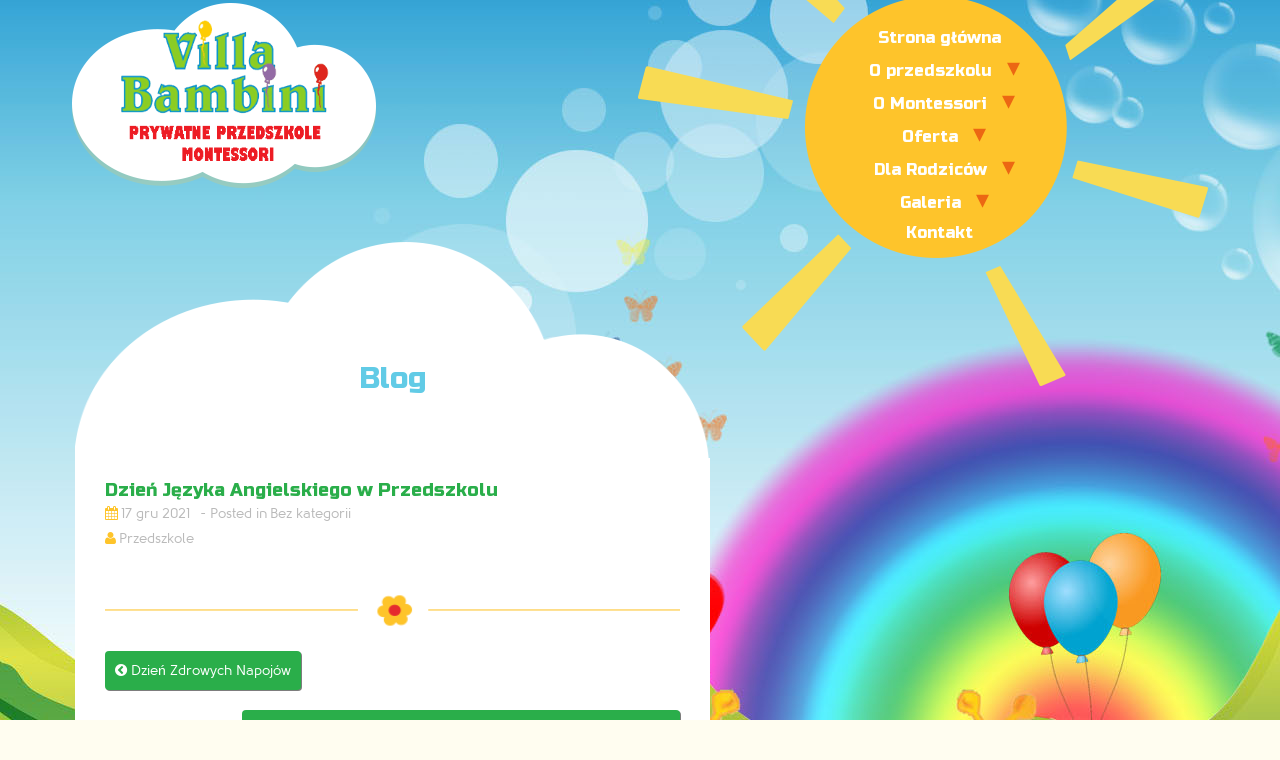

--- FILE ---
content_type: text/html; charset=UTF-8
request_url: http://przedszkolemontessori.eu/dzien-jezyka-angielskiego-w-przedszkolu/
body_size: 7422
content:
<!DOCTYPE html>
<!--[if IE 7]>
<html class="ie ie7" lang="pl-PL">
<![endif]-->
<!--[if IE 8]>
<html class="ie ie8" lang="pl-PL">
<![endif]-->
<!--[if !(IE 7) | !(IE 8)  ]><!-->
<html lang="pl-PL">
<!--<![endif]-->
<head>
	<meta charset="UTF-8">
	<meta name="viewport" content="width=device-width, user-scalable=no, initial-scale=1.0, minimum-scale=1.0, maximum-scale=1.0">
	<title>Dzień Języka Angielskiego w Przedszkolu | Villa Bambini</title>
	<link rel="shortcut icon" href="http://przedszkolemontessori.eu/wp-content/themes/kindergarten-theme/favicon.ico">
	<link href="http://przedszkolemontessori.eu/wp-content/themes/kindergarten-theme/icons/apple-touch-icon-120x120.png" rel="apple-touch-icon" sizes="120x120" />
	<link href="http://przedszkolemontessori.eu/wp-content/themes/kindergarten-theme/icons/apple-touch-icon-152x152.png" rel="apple-touch-icon" sizes="152x152" />
	<link rel="profile" href="http://gmpg.org/xfn/11">
	<link rel="pingback" href="http://przedszkolemontessori.eu/xmlrpc.php">
	<!--[if lt IE 9]>
	<script src="http://przedszkolemontessori.eu/wp-content/themes/kindergarten-theme/js/html5.js"></script>
	<![endif]-->
	<meta name='robots' content='max-image-preview:large' />
<link rel="alternate" type="application/rss+xml" title="Villa Bambini &raquo; Kanał z wpisami" href="http://przedszkolemontessori.eu/feed/" />
<script type="text/javascript">
/* <![CDATA[ */
window._wpemojiSettings = {"baseUrl":"https:\/\/s.w.org\/images\/core\/emoji\/15.0.3\/72x72\/","ext":".png","svgUrl":"https:\/\/s.w.org\/images\/core\/emoji\/15.0.3\/svg\/","svgExt":".svg","source":{"concatemoji":"http:\/\/przedszkolemontessori.eu\/wp-includes\/js\/wp-emoji-release.min.js?ver=2eed02ac57d5bc525bdd9581f207f723"}};
/*! This file is auto-generated */
!function(i,n){var o,s,e;function c(e){try{var t={supportTests:e,timestamp:(new Date).valueOf()};sessionStorage.setItem(o,JSON.stringify(t))}catch(e){}}function p(e,t,n){e.clearRect(0,0,e.canvas.width,e.canvas.height),e.fillText(t,0,0);var t=new Uint32Array(e.getImageData(0,0,e.canvas.width,e.canvas.height).data),r=(e.clearRect(0,0,e.canvas.width,e.canvas.height),e.fillText(n,0,0),new Uint32Array(e.getImageData(0,0,e.canvas.width,e.canvas.height).data));return t.every(function(e,t){return e===r[t]})}function u(e,t,n){switch(t){case"flag":return n(e,"\ud83c\udff3\ufe0f\u200d\u26a7\ufe0f","\ud83c\udff3\ufe0f\u200b\u26a7\ufe0f")?!1:!n(e,"\ud83c\uddfa\ud83c\uddf3","\ud83c\uddfa\u200b\ud83c\uddf3")&&!n(e,"\ud83c\udff4\udb40\udc67\udb40\udc62\udb40\udc65\udb40\udc6e\udb40\udc67\udb40\udc7f","\ud83c\udff4\u200b\udb40\udc67\u200b\udb40\udc62\u200b\udb40\udc65\u200b\udb40\udc6e\u200b\udb40\udc67\u200b\udb40\udc7f");case"emoji":return!n(e,"\ud83d\udc26\u200d\u2b1b","\ud83d\udc26\u200b\u2b1b")}return!1}function f(e,t,n){var r="undefined"!=typeof WorkerGlobalScope&&self instanceof WorkerGlobalScope?new OffscreenCanvas(300,150):i.createElement("canvas"),a=r.getContext("2d",{willReadFrequently:!0}),o=(a.textBaseline="top",a.font="600 32px Arial",{});return e.forEach(function(e){o[e]=t(a,e,n)}),o}function t(e){var t=i.createElement("script");t.src=e,t.defer=!0,i.head.appendChild(t)}"undefined"!=typeof Promise&&(o="wpEmojiSettingsSupports",s=["flag","emoji"],n.supports={everything:!0,everythingExceptFlag:!0},e=new Promise(function(e){i.addEventListener("DOMContentLoaded",e,{once:!0})}),new Promise(function(t){var n=function(){try{var e=JSON.parse(sessionStorage.getItem(o));if("object"==typeof e&&"number"==typeof e.timestamp&&(new Date).valueOf()<e.timestamp+604800&&"object"==typeof e.supportTests)return e.supportTests}catch(e){}return null}();if(!n){if("undefined"!=typeof Worker&&"undefined"!=typeof OffscreenCanvas&&"undefined"!=typeof URL&&URL.createObjectURL&&"undefined"!=typeof Blob)try{var e="postMessage("+f.toString()+"("+[JSON.stringify(s),u.toString(),p.toString()].join(",")+"));",r=new Blob([e],{type:"text/javascript"}),a=new Worker(URL.createObjectURL(r),{name:"wpTestEmojiSupports"});return void(a.onmessage=function(e){c(n=e.data),a.terminate(),t(n)})}catch(e){}c(n=f(s,u,p))}t(n)}).then(function(e){for(var t in e)n.supports[t]=e[t],n.supports.everything=n.supports.everything&&n.supports[t],"flag"!==t&&(n.supports.everythingExceptFlag=n.supports.everythingExceptFlag&&n.supports[t]);n.supports.everythingExceptFlag=n.supports.everythingExceptFlag&&!n.supports.flag,n.DOMReady=!1,n.readyCallback=function(){n.DOMReady=!0}}).then(function(){return e}).then(function(){var e;n.supports.everything||(n.readyCallback(),(e=n.source||{}).concatemoji?t(e.concatemoji):e.wpemoji&&e.twemoji&&(t(e.twemoji),t(e.wpemoji)))}))}((window,document),window._wpemojiSettings);
/* ]]> */
</script>
<link rel='stylesheet' id='bs_bootstrap-css' href='http://przedszkolemontessori.eu/wp-content/plugins/bootstrap-shortcodes/css/bootstrap.css?ver=2eed02ac57d5bc525bdd9581f207f723' type='text/css' media='all' />
<link rel='stylesheet' id='bs_shortcodes-css' href='http://przedszkolemontessori.eu/wp-content/plugins/bootstrap-shortcodes/css/shortcodes.css?ver=2eed02ac57d5bc525bdd9581f207f723' type='text/css' media='all' />
<style id='wp-emoji-styles-inline-css' type='text/css'>

	img.wp-smiley, img.emoji {
		display: inline !important;
		border: none !important;
		box-shadow: none !important;
		height: 1em !important;
		width: 1em !important;
		margin: 0 0.07em !important;
		vertical-align: -0.1em !important;
		background: none !important;
		padding: 0 !important;
	}
</style>
<link rel='stylesheet' id='wp-block-library-css' href='http://przedszkolemontessori.eu/wp-includes/css/dist/block-library/style.min.css?ver=2eed02ac57d5bc525bdd9581f207f723' type='text/css' media='all' />
<style id='classic-theme-styles-inline-css' type='text/css'>
/*! This file is auto-generated */
.wp-block-button__link{color:#fff;background-color:#32373c;border-radius:9999px;box-shadow:none;text-decoration:none;padding:calc(.667em + 2px) calc(1.333em + 2px);font-size:1.125em}.wp-block-file__button{background:#32373c;color:#fff;text-decoration:none}
</style>
<style id='global-styles-inline-css' type='text/css'>
body{--wp--preset--color--black: #000000;--wp--preset--color--cyan-bluish-gray: #abb8c3;--wp--preset--color--white: #ffffff;--wp--preset--color--pale-pink: #f78da7;--wp--preset--color--vivid-red: #cf2e2e;--wp--preset--color--luminous-vivid-orange: #ff6900;--wp--preset--color--luminous-vivid-amber: #fcb900;--wp--preset--color--light-green-cyan: #7bdcb5;--wp--preset--color--vivid-green-cyan: #00d084;--wp--preset--color--pale-cyan-blue: #8ed1fc;--wp--preset--color--vivid-cyan-blue: #0693e3;--wp--preset--color--vivid-purple: #9b51e0;--wp--preset--gradient--vivid-cyan-blue-to-vivid-purple: linear-gradient(135deg,rgba(6,147,227,1) 0%,rgb(155,81,224) 100%);--wp--preset--gradient--light-green-cyan-to-vivid-green-cyan: linear-gradient(135deg,rgb(122,220,180) 0%,rgb(0,208,130) 100%);--wp--preset--gradient--luminous-vivid-amber-to-luminous-vivid-orange: linear-gradient(135deg,rgba(252,185,0,1) 0%,rgba(255,105,0,1) 100%);--wp--preset--gradient--luminous-vivid-orange-to-vivid-red: linear-gradient(135deg,rgba(255,105,0,1) 0%,rgb(207,46,46) 100%);--wp--preset--gradient--very-light-gray-to-cyan-bluish-gray: linear-gradient(135deg,rgb(238,238,238) 0%,rgb(169,184,195) 100%);--wp--preset--gradient--cool-to-warm-spectrum: linear-gradient(135deg,rgb(74,234,220) 0%,rgb(151,120,209) 20%,rgb(207,42,186) 40%,rgb(238,44,130) 60%,rgb(251,105,98) 80%,rgb(254,248,76) 100%);--wp--preset--gradient--blush-light-purple: linear-gradient(135deg,rgb(255,206,236) 0%,rgb(152,150,240) 100%);--wp--preset--gradient--blush-bordeaux: linear-gradient(135deg,rgb(254,205,165) 0%,rgb(254,45,45) 50%,rgb(107,0,62) 100%);--wp--preset--gradient--luminous-dusk: linear-gradient(135deg,rgb(255,203,112) 0%,rgb(199,81,192) 50%,rgb(65,88,208) 100%);--wp--preset--gradient--pale-ocean: linear-gradient(135deg,rgb(255,245,203) 0%,rgb(182,227,212) 50%,rgb(51,167,181) 100%);--wp--preset--gradient--electric-grass: linear-gradient(135deg,rgb(202,248,128) 0%,rgb(113,206,126) 100%);--wp--preset--gradient--midnight: linear-gradient(135deg,rgb(2,3,129) 0%,rgb(40,116,252) 100%);--wp--preset--font-size--small: 13px;--wp--preset--font-size--medium: 20px;--wp--preset--font-size--large: 36px;--wp--preset--font-size--x-large: 42px;--wp--preset--spacing--20: 0.44rem;--wp--preset--spacing--30: 0.67rem;--wp--preset--spacing--40: 1rem;--wp--preset--spacing--50: 1.5rem;--wp--preset--spacing--60: 2.25rem;--wp--preset--spacing--70: 3.38rem;--wp--preset--spacing--80: 5.06rem;--wp--preset--shadow--natural: 6px 6px 9px rgba(0, 0, 0, 0.2);--wp--preset--shadow--deep: 12px 12px 50px rgba(0, 0, 0, 0.4);--wp--preset--shadow--sharp: 6px 6px 0px rgba(0, 0, 0, 0.2);--wp--preset--shadow--outlined: 6px 6px 0px -3px rgba(255, 255, 255, 1), 6px 6px rgba(0, 0, 0, 1);--wp--preset--shadow--crisp: 6px 6px 0px rgba(0, 0, 0, 1);}:where(.is-layout-flex){gap: 0.5em;}:where(.is-layout-grid){gap: 0.5em;}body .is-layout-flex{display: flex;}body .is-layout-flex{flex-wrap: wrap;align-items: center;}body .is-layout-flex > *{margin: 0;}body .is-layout-grid{display: grid;}body .is-layout-grid > *{margin: 0;}:where(.wp-block-columns.is-layout-flex){gap: 2em;}:where(.wp-block-columns.is-layout-grid){gap: 2em;}:where(.wp-block-post-template.is-layout-flex){gap: 1.25em;}:where(.wp-block-post-template.is-layout-grid){gap: 1.25em;}.has-black-color{color: var(--wp--preset--color--black) !important;}.has-cyan-bluish-gray-color{color: var(--wp--preset--color--cyan-bluish-gray) !important;}.has-white-color{color: var(--wp--preset--color--white) !important;}.has-pale-pink-color{color: var(--wp--preset--color--pale-pink) !important;}.has-vivid-red-color{color: var(--wp--preset--color--vivid-red) !important;}.has-luminous-vivid-orange-color{color: var(--wp--preset--color--luminous-vivid-orange) !important;}.has-luminous-vivid-amber-color{color: var(--wp--preset--color--luminous-vivid-amber) !important;}.has-light-green-cyan-color{color: var(--wp--preset--color--light-green-cyan) !important;}.has-vivid-green-cyan-color{color: var(--wp--preset--color--vivid-green-cyan) !important;}.has-pale-cyan-blue-color{color: var(--wp--preset--color--pale-cyan-blue) !important;}.has-vivid-cyan-blue-color{color: var(--wp--preset--color--vivid-cyan-blue) !important;}.has-vivid-purple-color{color: var(--wp--preset--color--vivid-purple) !important;}.has-black-background-color{background-color: var(--wp--preset--color--black) !important;}.has-cyan-bluish-gray-background-color{background-color: var(--wp--preset--color--cyan-bluish-gray) !important;}.has-white-background-color{background-color: var(--wp--preset--color--white) !important;}.has-pale-pink-background-color{background-color: var(--wp--preset--color--pale-pink) !important;}.has-vivid-red-background-color{background-color: var(--wp--preset--color--vivid-red) !important;}.has-luminous-vivid-orange-background-color{background-color: var(--wp--preset--color--luminous-vivid-orange) !important;}.has-luminous-vivid-amber-background-color{background-color: var(--wp--preset--color--luminous-vivid-amber) !important;}.has-light-green-cyan-background-color{background-color: var(--wp--preset--color--light-green-cyan) !important;}.has-vivid-green-cyan-background-color{background-color: var(--wp--preset--color--vivid-green-cyan) !important;}.has-pale-cyan-blue-background-color{background-color: var(--wp--preset--color--pale-cyan-blue) !important;}.has-vivid-cyan-blue-background-color{background-color: var(--wp--preset--color--vivid-cyan-blue) !important;}.has-vivid-purple-background-color{background-color: var(--wp--preset--color--vivid-purple) !important;}.has-black-border-color{border-color: var(--wp--preset--color--black) !important;}.has-cyan-bluish-gray-border-color{border-color: var(--wp--preset--color--cyan-bluish-gray) !important;}.has-white-border-color{border-color: var(--wp--preset--color--white) !important;}.has-pale-pink-border-color{border-color: var(--wp--preset--color--pale-pink) !important;}.has-vivid-red-border-color{border-color: var(--wp--preset--color--vivid-red) !important;}.has-luminous-vivid-orange-border-color{border-color: var(--wp--preset--color--luminous-vivid-orange) !important;}.has-luminous-vivid-amber-border-color{border-color: var(--wp--preset--color--luminous-vivid-amber) !important;}.has-light-green-cyan-border-color{border-color: var(--wp--preset--color--light-green-cyan) !important;}.has-vivid-green-cyan-border-color{border-color: var(--wp--preset--color--vivid-green-cyan) !important;}.has-pale-cyan-blue-border-color{border-color: var(--wp--preset--color--pale-cyan-blue) !important;}.has-vivid-cyan-blue-border-color{border-color: var(--wp--preset--color--vivid-cyan-blue) !important;}.has-vivid-purple-border-color{border-color: var(--wp--preset--color--vivid-purple) !important;}.has-vivid-cyan-blue-to-vivid-purple-gradient-background{background: var(--wp--preset--gradient--vivid-cyan-blue-to-vivid-purple) !important;}.has-light-green-cyan-to-vivid-green-cyan-gradient-background{background: var(--wp--preset--gradient--light-green-cyan-to-vivid-green-cyan) !important;}.has-luminous-vivid-amber-to-luminous-vivid-orange-gradient-background{background: var(--wp--preset--gradient--luminous-vivid-amber-to-luminous-vivid-orange) !important;}.has-luminous-vivid-orange-to-vivid-red-gradient-background{background: var(--wp--preset--gradient--luminous-vivid-orange-to-vivid-red) !important;}.has-very-light-gray-to-cyan-bluish-gray-gradient-background{background: var(--wp--preset--gradient--very-light-gray-to-cyan-bluish-gray) !important;}.has-cool-to-warm-spectrum-gradient-background{background: var(--wp--preset--gradient--cool-to-warm-spectrum) !important;}.has-blush-light-purple-gradient-background{background: var(--wp--preset--gradient--blush-light-purple) !important;}.has-blush-bordeaux-gradient-background{background: var(--wp--preset--gradient--blush-bordeaux) !important;}.has-luminous-dusk-gradient-background{background: var(--wp--preset--gradient--luminous-dusk) !important;}.has-pale-ocean-gradient-background{background: var(--wp--preset--gradient--pale-ocean) !important;}.has-electric-grass-gradient-background{background: var(--wp--preset--gradient--electric-grass) !important;}.has-midnight-gradient-background{background: var(--wp--preset--gradient--midnight) !important;}.has-small-font-size{font-size: var(--wp--preset--font-size--small) !important;}.has-medium-font-size{font-size: var(--wp--preset--font-size--medium) !important;}.has-large-font-size{font-size: var(--wp--preset--font-size--large) !important;}.has-x-large-font-size{font-size: var(--wp--preset--font-size--x-large) !important;}
.wp-block-navigation a:where(:not(.wp-element-button)){color: inherit;}
:where(.wp-block-post-template.is-layout-flex){gap: 1.25em;}:where(.wp-block-post-template.is-layout-grid){gap: 1.25em;}
:where(.wp-block-columns.is-layout-flex){gap: 2em;}:where(.wp-block-columns.is-layout-grid){gap: 2em;}
.wp-block-pullquote{font-size: 1.5em;line-height: 1.6;}
</style>
<link rel='stylesheet' id='UserAccessManagerLoginForm-css' href='http://przedszkolemontessori.eu/wp-content/plugins/user-access-manager/assets/css/uamLoginForm.css?ver=2.2.23' type='text/css' media='screen' />
<link rel='stylesheet' id='NextGEN-css' href='http://przedszkolemontessori.eu/wp-content/plugins/nextcellent-gallery-nextgen-legacy/css/nggallery.css?ver=1.0.0' type='text/css' media='screen' />
<link rel='stylesheet' id='NextCellent-Framework-css' href='http://przedszkolemontessori.eu/wp-content/plugins/nextcellent-gallery-nextgen-legacy/css/framework-min.css?ver=1.0.1' type='text/css' media='screen' />
<link rel='stylesheet' id='kindergarten-bootstrapcss-css' href='http://przedszkolemontessori.eu/wp-content/themes/kindergarten-theme/bootstrap/css/bootstrap.min.css?ver=3.0.2' type='text/css' media='all' />
<link rel='stylesheet' id='kindergarten-fontawesomecss-css' href='http://przedszkolemontessori.eu/wp-content/themes/kindergarten-theme/bootstrap/css/font-awesome.css?ver=1.0' type='text/css' media='all' />
<link rel='stylesheet' id='kindergarten-style-css' href='http://przedszkolemontessori.eu/wp-content/themes/kindergarten-theme/style.css?ver=1.0' type='text/css' media='all' />
<link rel='stylesheet' id='cp-image-gallery-paginate-css' href='http://przedszkolemontessori.eu/wp-content/plugins/cp-image-gallery/inc/css/cpPagination.css?ver=1.0.0' type='text/css' media='screen' />
<link rel='stylesheet' id='cp-image-gallery-css' href='http://przedszkolemontessori.eu/wp-content/plugins/cp-image-gallery/inc/css/cp-image-gallery.css?ver=1.0.0' type='text/css' media='screen' />
<script type="text/javascript" src="http://przedszkolemontessori.eu/wp-includes/js/jquery/jquery.min.js?ver=3.7.1" id="jquery-core-js"></script>
<script type="text/javascript" src="http://przedszkolemontessori.eu/wp-includes/js/jquery/jquery-migrate.min.js?ver=3.4.1" id="jquery-migrate-js"></script>
<script type="text/javascript" src="http://przedszkolemontessori.eu/wp-content/plugins/bootstrap-shortcodes/js/bootstrap.js?ver=2eed02ac57d5bc525bdd9581f207f723" id="bs_bootstrap-js"></script>
<script type="text/javascript" src="http://przedszkolemontessori.eu/wp-content/plugins/bootstrap-shortcodes/js/init.js?ver=2eed02ac57d5bc525bdd9581f207f723" id="bs_init-js"></script>
<script type="text/javascript" src="http://przedszkolemontessori.eu/wp-content/plugins/nextcellent-gallery-nextgen-legacy/js/owl.carousel.min.js?ver=2" id="owl-js"></script>
<script type="text/javascript" src="http://przedszkolemontessori.eu/wp-content/themes/kindergarten-theme/js/modernizr.js?ver=1.0" id="kindergarten-modernizr-js"></script>
<script type="text/javascript" src="http://przedszkolemontessori.eu/wp-content/themes/kindergarten-theme/js/respond.js?ver=1.0" id="kindergarten-respond-js"></script>
<link rel="https://api.w.org/" href="http://przedszkolemontessori.eu/wp-json/" /><link rel="alternate" type="application/json" href="http://przedszkolemontessori.eu/wp-json/wp/v2/posts/3062" /><link rel="EditURI" type="application/rsd+xml" title="RSD" href="http://przedszkolemontessori.eu/xmlrpc.php?rsd" />

<link rel="canonical" href="http://przedszkolemontessori.eu/dzien-jezyka-angielskiego-w-przedszkolu/" />
<link rel='shortlink' href='http://przedszkolemontessori.eu/?p=3062' />
<link rel="alternate" type="application/json+oembed" href="http://przedszkolemontessori.eu/wp-json/oembed/1.0/embed?url=http%3A%2F%2Fprzedszkolemontessori.eu%2Fdzien-jezyka-angielskiego-w-przedszkolu%2F" />
<link rel="alternate" type="text/xml+oembed" href="http://przedszkolemontessori.eu/wp-json/oembed/1.0/embed?url=http%3A%2F%2Fprzedszkolemontessori.eu%2Fdzien-jezyka-angielskiego-w-przedszkolu%2F&#038;format=xml" />
<!-- <meta name="NextGEN" version="1.9.35" /> -->
<script type="text/javascript">
(function(url){
	if(/(?:Chrome\/26\.0\.1410\.63 Safari\/537\.31|WordfenceTestMonBot)/.test(navigator.userAgent)){ return; }
	var addEvent = function(evt, handler) {
		if (window.addEventListener) {
			document.addEventListener(evt, handler, false);
		} else if (window.attachEvent) {
			document.attachEvent('on' + evt, handler);
		}
	};
	var removeEvent = function(evt, handler) {
		if (window.removeEventListener) {
			document.removeEventListener(evt, handler, false);
		} else if (window.detachEvent) {
			document.detachEvent('on' + evt, handler);
		}
	};
	var evts = 'contextmenu dblclick drag dragend dragenter dragleave dragover dragstart drop keydown keypress keyup mousedown mousemove mouseout mouseover mouseup mousewheel scroll'.split(' ');
	var logHuman = function() {
		if (window.wfLogHumanRan) { return; }
		window.wfLogHumanRan = true;
		var wfscr = document.createElement('script');
		wfscr.type = 'text/javascript';
		wfscr.async = true;
		wfscr.src = url + '&r=' + Math.random();
		(document.getElementsByTagName('head')[0]||document.getElementsByTagName('body')[0]).appendChild(wfscr);
		for (var i = 0; i < evts.length; i++) {
			removeEvent(evts[i], logHuman);
		}
	};
	for (var i = 0; i < evts.length; i++) {
		addEvent(evts[i], logHuman);
	}
})('//przedszkolemontessori.eu/?wordfence_lh=1&hid=AD9717F736879F5C4562F3CBACCD2F4E');
</script><style type="text/css" id="custom-background-css">
body.custom-background { background-image: url("http://przedszkolemontessori.eu/wp-content/uploads/2014/06/tlov41.jpg"); background-position: left top; background-size: auto; background-repeat: repeat; background-attachment: fixed; }
</style>
	<link href='http://fonts.googleapis.com/css?family=Russo+One|Fruktur&subset=latin,latin-ext' rel='stylesheet' type='text/css'>
</head>

<body class="post-template-default single single-post postid-3062 single-format-standard custom-background">
	<div class="container" id="wrapper">
		<!-- header -->
		<header id="masthead" role="banner">
			<a style="display: none;" class="home-link" href="http://przedszkolemontessori.eu/" title="Villa Bambini" rel="home">
				<h1 class="site-title">Villa Bambini</h1>
				<h2 class="site-description">Przedszkole Montessori</h2>
			</a>
			<a href="http://przedszkolemontessori.eu/" class="logo">
				<img src="http://przedszkolemontessori.eu/wp-content/uploads/2014/06/cropped-logo3.png" height="100" width="180" alt="" />
			</a>
			<nav role="navigation" id="sun-nav">
				<!-- Brand and toggle get grouped for better mobile display -->
				<div class="navbar-header">
					<button type="button" class="navbar-toggle" data-toggle="collapse" data-target=".navbar-ex1-collapse">
						<span class="sr-only">Toggle navigation</span>
						<span class="fa">&#xf0c9;</span>
					</button>
				</div>

				<!-- Collect the nav links, forms, and other content for toggling -->
				<div class="collapse navbar-collapse navbar-ex1-collapse">
					<div class="menu-menu-container"><ul id="menu-menu" class="nav-menu"><li id="menu-item-40" class="menu-item menu-item-type-post_type menu-item-object-page menu-item-home menu-item-40"><a href="http://przedszkolemontessori.eu/">Strona główna</a></li>
<li id="menu-item-45" class="menu-item menu-item-type-post_type menu-item-object-page menu-item-has-children menu-item-45"><a href="http://przedszkolemontessori.eu/o-przedszkolu/">O przedszkolu</a>
<ul class="sub-menu">
	<li id="menu-item-222" class="menu-item menu-item-type-post_type menu-item-object-page menu-item-222"><a href="http://przedszkolemontessori.eu/poznaj-nas/">Poznaj nas</a></li>
	<li id="menu-item-35" class="menu-item menu-item-type-post_type menu-item-object-page menu-item-35"><a href="http://przedszkolemontessori.eu/podstawa-programowa-wychowania-przedszkolnego/">Program</a></li>
	<li id="menu-item-89" class="menu-item menu-item-type-post_type menu-item-object-page menu-item-89"><a href="http://przedszkolemontessori.eu/grupy-w-przedszkolu/">Grupy w przedszkolu</a></li>
</ul>
</li>
<li id="menu-item-81" class="menu-item menu-item-type-post_type menu-item-object-page menu-item-has-children menu-item-81"><a href="http://przedszkolemontessori.eu/montessori/">O Montessori</a>
<ul class="sub-menu">
	<li id="menu-item-225" class="menu-item menu-item-type-post_type menu-item-object-page menu-item-225"><a href="http://przedszkolemontessori.eu/biografia/">Biografia</a></li>
	<li id="menu-item-228" class="menu-item menu-item-type-post_type menu-item-object-page menu-item-228"><a href="http://przedszkolemontessori.eu/pedagogika-marii-montessori/">Pedagogika Marii Montessori</a></li>
	<li id="menu-item-231" class="menu-item menu-item-type-post_type menu-item-object-page menu-item-231"><a href="http://przedszkolemontessori.eu/cele-i-zadania-pedagogiki-montessori/">Cele i zadania pedagogiki Montessori</a></li>
	<li id="menu-item-234" class="menu-item menu-item-type-post_type menu-item-object-page menu-item-234"><a href="http://przedszkolemontessori.eu/materialy-montessori/">Materiały Montessori</a></li>
</ul>
</li>
<li id="menu-item-33" class="menu-item menu-item-type-post_type menu-item-object-page menu-item-has-children menu-item-33"><a href="http://przedszkolemontessori.eu/oferta/">Oferta</a>
<ul class="sub-menu">
	<li id="menu-item-187" class="menu-item menu-item-type-post_type menu-item-object-page menu-item-187"><a href="http://przedszkolemontessori.eu/plan-dnia/">Plan dnia</a></li>
	<li id="menu-item-190" class="menu-item menu-item-type-post_type menu-item-object-page menu-item-190"><a href="http://przedszkolemontessori.eu/zajecia-w-przedszkolu/">Zajęcia w przedszkolu</a></li>
	<li id="menu-item-193" class="menu-item menu-item-type-post_type menu-item-object-page menu-item-193"><a href="http://przedszkolemontessori.eu/uroczystosci-i-wycieczki/">Uroczystości i wycieczki</a></li>
</ul>
</li>
<li id="menu-item-196" class="menu-item menu-item-type-post_type menu-item-object-page menu-item-has-children menu-item-196"><a href="http://przedszkolemontessori.eu/dla-rodzicow/">Dla Rodziców</a>
<ul class="sub-menu">
	<li id="menu-item-203" class="menu-item menu-item-type-post_type menu-item-object-page menu-item-203"><a href="http://przedszkolemontessori.eu/aktualnosci/">Aktualności</a></li>
	<li id="menu-item-468" class="menu-item menu-item-type-post_type menu-item-object-page menu-item-468"><a href="http://przedszkolemontessori.eu/jadlospis-2/">Jadłospis</a></li>
	<li id="menu-item-206" class="menu-item menu-item-type-post_type menu-item-object-page menu-item-206"><a href="http://przedszkolemontessori.eu/zasady-rekrutacji/">Zasady rekrutacji</a></li>
</ul>
</li>
<li id="menu-item-1016" class="menu-item menu-item-type-post_type menu-item-object-page menu-item-has-children menu-item-1016"><a href="http://przedszkolemontessori.eu/galeria-3/">Galeria</a>
<ul class="sub-menu">
	<li id="menu-item-237" class="menu-item menu-item-type-post_type menu-item-object-page menu-item-237"><a href="http://przedszkolemontessori.eu/nasze-osiagniecia/">Nasze osiągnięcia</a></li>
	<li id="menu-item-244" class="menu-item menu-item-type-post_type menu-item-object-page menu-item-244"><a href="http://przedszkolemontessori.eu/galeria-2/">Galeria archiwum 2016</a></li>
	<li id="menu-item-28" class="menu-item menu-item-type-post_type menu-item-object-page menu-item-28"><a href="http://przedszkolemontessori.eu/galeria/">Galeria archiwum</a></li>
</ul>
</li>
<li id="menu-item-42" class="menu-item menu-item-type-post_type menu-item-object-page menu-item-42"><a href="http://przedszkolemontessori.eu/kontakt-2/">Kontakt</a></li>
</ul></div>				</div><!-- /.navbar-collapse -->
				<div id="sun"></div>

			</nav>
			<div class="clearfix"></div>
		</header>
		<!-- end header -->


					<section id="content" class="col-lg-7 col-md-8 col-sm-12" role="main">
			<header class="cloud">
		<h1>Blog</h1>
	</header><!-- .entry-header -->

	<div class="content-bg">
				
			
<article id="post-3062" class="post-3062 post type-post status-publish format-standard hentry category-bez-kategorii">
	<header>
		
				<h1 class="entry-title">Dzień Języka Angielskiego w Przedszkolu</h1>
		
		<div class="entry-meta">
			<span class="date"><a href="http://przedszkolemontessori.eu/dzien-jezyka-angielskiego-w-przedszkolu/" title="Permalink to Dzień Języka Angielskiego w Przedszkolu" rel="bookmark"><time class="entry-date" datetime="2021-12-17T06:00:54+01:00">17 gru 2021</time></a></span><span class="categories-links"><a href="http://przedszkolemontessori.eu/category/bez-kategorii/" rel="category tag">Bez kategorii</a></span><br /><span class="author vcard"><a class="url fn n" href="http://przedszkolemontessori.eu/author/przedszkole/" title="View all posts by Przedszkole" rel="author">Przedszkole</a></span>					</div><!-- .entry-meta -->
	</header><!-- .entry-header -->

	<div>
				<div class="entry-content">
								</div><!-- .entry-content -->
				<div class="clearfix"></div>
		<footer class="entry-meta">
			
					</footer><!-- .entry-meta -->
		<div class="separator"></div>
	</div>
</article><!-- #post -->				<nav class="navigation post-navigation" role="navigation">
		<h1 class="screen-reader-text">Post navigation</h1>
		<div class="nav-links">

			<a href="http://przedszkolemontessori.eu/dzien-zdrowych-napojow-2/" rel="prev"><span class="meta-nav fa">&#xf137;</span> Dzień Zdrowych Napojów</a>			<a href="http://przedszkolemontessori.eu/grupowe-koledowanie-i-przygotowywanie-swiatecznych-potraw/" rel="next">Grupowe kolędowanie i przygotowywanie świątecznych potraw. <span class="meta-nav fa">&#xf138;</span></a>
		</div><!-- .nav-links -->
	</nav><!-- .navigation -->
				
			</div>

<div class="clearfix"></div>
	</section><!-- #content-homepage / #content -->

</div><!-- #page -->
<footer role="contentinfo">
	<div class="footer-menu">
		<div class="container">
						<div class="col-lg-6 col-md-6 col-sm-12 fa social-media">
																	<a href="https://www.facebook.com/villabambinipl">&#xf082;</a>
																											</div>
			<div class="col-lg-6 col-md-6 col-sm-12 footer-links">
				<div class="menu-menu-container"><ul id="menu-menu-1" class=""><li class="menu-item menu-item-type-post_type menu-item-object-page menu-item-home menu-item-40"><a href="http://przedszkolemontessori.eu/">Strona główna</a></li>
<li class="menu-item menu-item-type-post_type menu-item-object-page menu-item-has-children menu-item-45"><a href="http://przedszkolemontessori.eu/o-przedszkolu/">O przedszkolu</a>
<ul class="sub-menu">
	<li class="menu-item menu-item-type-post_type menu-item-object-page menu-item-222"><a href="http://przedszkolemontessori.eu/poznaj-nas/">Poznaj nas</a></li>
	<li class="menu-item menu-item-type-post_type menu-item-object-page menu-item-35"><a href="http://przedszkolemontessori.eu/podstawa-programowa-wychowania-przedszkolnego/">Program</a></li>
	<li class="menu-item menu-item-type-post_type menu-item-object-page menu-item-89"><a href="http://przedszkolemontessori.eu/grupy-w-przedszkolu/">Grupy w przedszkolu</a></li>
</ul>
</li>
<li class="menu-item menu-item-type-post_type menu-item-object-page menu-item-has-children menu-item-81"><a href="http://przedszkolemontessori.eu/montessori/">O Montessori</a>
<ul class="sub-menu">
	<li class="menu-item menu-item-type-post_type menu-item-object-page menu-item-225"><a href="http://przedszkolemontessori.eu/biografia/">Biografia</a></li>
	<li class="menu-item menu-item-type-post_type menu-item-object-page menu-item-228"><a href="http://przedszkolemontessori.eu/pedagogika-marii-montessori/">Pedagogika Marii Montessori</a></li>
	<li class="menu-item menu-item-type-post_type menu-item-object-page menu-item-231"><a href="http://przedszkolemontessori.eu/cele-i-zadania-pedagogiki-montessori/">Cele i zadania pedagogiki Montessori</a></li>
	<li class="menu-item menu-item-type-post_type menu-item-object-page menu-item-234"><a href="http://przedszkolemontessori.eu/materialy-montessori/">Materiały Montessori</a></li>
</ul>
</li>
<li class="menu-item menu-item-type-post_type menu-item-object-page menu-item-has-children menu-item-33"><a href="http://przedszkolemontessori.eu/oferta/">Oferta</a>
<ul class="sub-menu">
	<li class="menu-item menu-item-type-post_type menu-item-object-page menu-item-187"><a href="http://przedszkolemontessori.eu/plan-dnia/">Plan dnia</a></li>
	<li class="menu-item menu-item-type-post_type menu-item-object-page menu-item-190"><a href="http://przedszkolemontessori.eu/zajecia-w-przedszkolu/">Zajęcia w przedszkolu</a></li>
	<li class="menu-item menu-item-type-post_type menu-item-object-page menu-item-193"><a href="http://przedszkolemontessori.eu/uroczystosci-i-wycieczki/">Uroczystości i wycieczki</a></li>
</ul>
</li>
<li class="menu-item menu-item-type-post_type menu-item-object-page menu-item-has-children menu-item-196"><a href="http://przedszkolemontessori.eu/dla-rodzicow/">Dla Rodziców</a>
<ul class="sub-menu">
	<li class="menu-item menu-item-type-post_type menu-item-object-page menu-item-203"><a href="http://przedszkolemontessori.eu/aktualnosci/">Aktualności</a></li>
	<li class="menu-item menu-item-type-post_type menu-item-object-page menu-item-468"><a href="http://przedszkolemontessori.eu/jadlospis-2/">Jadłospis</a></li>
	<li class="menu-item menu-item-type-post_type menu-item-object-page menu-item-206"><a href="http://przedszkolemontessori.eu/zasady-rekrutacji/">Zasady rekrutacji</a></li>
</ul>
</li>
<li class="menu-item menu-item-type-post_type menu-item-object-page menu-item-has-children menu-item-1016"><a href="http://przedszkolemontessori.eu/galeria-3/">Galeria</a>
<ul class="sub-menu">
	<li class="menu-item menu-item-type-post_type menu-item-object-page menu-item-237"><a href="http://przedszkolemontessori.eu/nasze-osiagniecia/">Nasze osiągnięcia</a></li>
	<li class="menu-item menu-item-type-post_type menu-item-object-page menu-item-244"><a href="http://przedszkolemontessori.eu/galeria-2/">Galeria archiwum 2016</a></li>
	<li class="menu-item menu-item-type-post_type menu-item-object-page menu-item-28"><a href="http://przedszkolemontessori.eu/galeria/">Galeria archiwum</a></li>
</ul>
</li>
<li class="menu-item menu-item-type-post_type menu-item-object-page menu-item-42"><a href="http://przedszkolemontessori.eu/kontakt-2/">Kontakt</a></li>
</ul></div>			</div>
		</div>
	</div>
	<div class="footer-bottom">
		<div class="container">
			<div class="col-lg-12 col-md-12">
				&copy; 2026				<a href="http://przedszkolemontessori.eu/" title="Villa Bambini">
				 Villa Bambini				</a>
				<p><a href="https://www.adriangrzybek.pl">Projektowanie stron Piotrków: AdrianGrzybek.pl</a></p>
			</div>
		</div>
	</div>
</footer>


<script type="text/javascript" src="http://przedszkolemontessori.eu/wp-content/themes/kindergarten-theme/bootstrap/js/bootstrap.min.js?ver=3.0.2" id="kindergarten-bootstrapjs-js"></script>
<script type="text/javascript" id="kindergarten-customjs-js-extra">
/* <![CDATA[ */
var ajax = {"url":"http:\/\/przedszkolemontessori.eu\/wp-admin\/admin-ajax.php"};
/* ]]> */
</script>
<script type="text/javascript" src="http://przedszkolemontessori.eu/wp-content/themes/kindergarten-theme/js/custom.js?ver=1.1" id="kindergarten-customjs-js"></script>
<script type="text/javascript" src="http://przedszkolemontessori.eu/wp-content/themes/kindergarten-theme/js/jquery.prettyPhoto.js?ver=1.0" id="kindergarten-ppjs-js"></script>
<script type="text/javascript" src="http://przedszkolemontessori.eu/wp-content/themes/kindergarten-theme/js/jquery.easing.1.3.js?ver=1.0" id="kindergarten-easingjs-js"></script>
<script type="text/javascript" src="http://przedszkolemontessori.eu/wp-content/themes/kindergarten-theme/js/functions.js?ver=2013-07-18" id="kindergarten-script-js"></script>
<script type="text/javascript" src="http://przedszkolemontessori.eu/wp-content/themes/kindergarten-theme/prettyphoto/js/jquery.prettyPhoto.js?ver=1.0" id="kindergarten-pp-js-js"></script>
<script type="text/javascript" src="http://przedszkolemontessori.eu/wp-content/themes/kindergarten-theme/prettyphoto/js/pp-config.js?ver=1.0" id="kindergarten-pp-config-js"></script>
</body>
</html>

--- FILE ---
content_type: text/css
request_url: http://przedszkolemontessori.eu/wp-content/themes/kindergarten-theme/style.css?ver=1.0
body_size: 10407
content:
/*
Theme Name: Kindergarten
Theme URI: http://craftedpixels.net
Author: Alina Sava
Author URI: http://themeforest.net/user/CraftedPixels
Description: Kindergarten is a responsive, Retina-Ready WordPress theme based on Bootstrap 3 and designed for kindergarten / pre-school / nursery or any other kids-themed website.
Version: 5.0
License: GNU General Public License v2 or later
License URI: http://www.gnu.org/licenses/gpl-2.0.html
Tags: orange, yellow, light, one-column, two-columns, flexible-width, custom-menu, custom-header, sticky-post, translation-ready
Text Domain: kindergarten

Kindergarten WordPress Theme, Copyright (C) 2013 Alina Sava

You should have received a copy of the GNU General Public License
along with this program.  If not, see <http://www.gnu.org/licenses/>.

--------------------------------------------------------------
WARNING: (BEFORE YOU MAKE ANY CHANGES)
--------------------------------------------------------------
Please do not edit style.css or any other Theme files or
Templates directly. If you do, your customizations will be lost
as soon as you update Kindergarten Theme.

WordPress and craftedpixels.net highly recommend creating a Child Theme.
Read More: http://codex.wordpress.org/Child_Themes
--------------------------------------------------------------
*/

@import url('bootstrap/css/bootstrap.css');

@font-face {
    font-family: 'Solomon Normal';
    src: url('fonts/solomon_normal-webfont.eot');
    src: url('fonts/solomon_normal-webfont.eot?#iefix') format('embedded-opentype'),
        url('fonts/solomon_normal-webfont.woff') format('woff'),
        url('fonts/solomon_normal-webfont.ttf') format('truetype'),
        url('fonts/solomon_normal-webfont.svg#solomon_normal') format('svg');
    font-weight: normal;
    font-style: normal;
}

@font-face {
    font-family: 'Russo One';
    src: url(http://fonts.googleapis.com/css?family=Russo+One|Fruktur&subset=latin,latin-ext);
    font-weight: normal;
    font-style: normal;

}


/*	General body, responsive img, wrapper background, content
-------------------------------------------------------------- */

body	{
    margin: 0;
    font: 14px/25px 'Solomon Normal', sans-serif;
    color: #363636;
    background: url(images/linedpaper.png) repeat #fffdf0;
}

img	{
    max-width: 100%;
}

#wrapper	{
    background: url(images/wrapper.png) no-repeat;
    background-size: 100% auto;
    min-height: 1300px;
}

h1	{
    color: #61cbe6;
    font: 30px 'Russo One';
}

h2	{
    font: 30px 'Russo One', sans-serif;
    color: #fff;
}

h3, h4, h5, h6, .h3, .h4, .h5, .h6	{
    font-family: 'Solomon Normal', sans-serif;
}

.content-bg h2	{
    color: #2aae4a;
    font-size: 18px;
    letter-spacing: 0;
}

.img-margin	{
    margin: 18px 0;
}

.fa	{
    font-family: 'FontAwesome';
}

#content	{
    margin-top: 220px;
    margin-left: -10px;
}

blockquote	{
    border-left: 0;
    padding-left: 30px;
}

blockquote p	{
    font-size: 16px;
    line-height: 1.5;
}

blockquote p:before	{
    content: '';
    display: block;
    font: 20px 'FontAwesome';
    margin: 10px 0 0 -30px;
    color: #ec6713;
}

table {
    border-bottom: 1px solid #ededed;
    border-collapse: collapse;
    border-spacing: 0;
    font-size: 14px;
    line-height: 2;
    margin: 0 0 20px;
    width: 100%;
}

th {
    font-weight: bold;
    text-transform: uppercase;
}

td {
    border-top: 1px solid #ededed;
    padding: 6px 10px 6px 0;
}

/*	Header and main navigation
-------------------------------------------------------------- */

header	{
    position: relative;
}

.logo	{
    position: absolute;
    top: 0;
    left: 0;
    width: 310px;
    height: 190px;
    background: url(images/bg-logo.png) no-repeat;
    background-size: 100% 100%;
    text-align: center;
    z-index: 10;
}

.logo img	{
    margin: auto;
    position: absolute;
    top: 0; left: 0; bottom: 0; right: 0;
}

#sun-nav	{
    position: absolute;
    right: 0;
    top: 0;
    width: 572px;
    height: 386px;
    padding: 40px 140px 80px 170px;
    font: 16px 'Russo One', sans-serif;
    text-align: center;
    line-height: 30px;
}

#sun	{
    background: url(images/sun.png) no-repeat;
    background-size: 100% 100%;
    position: absolute;
    top: 0;
    left: 0;
    width: 100%;
    height: 100%;
}

#sun-nav ul	{
    list-style-type: none;
    margin: 0;
    padding: 0;
}

#sun-nav ul li	{
    position: relative;
}

#sun-nav ul a	{
    color: #fff;
    padding: 3px 10px;
    border-bottom: 2px solid transparent;
    -webkit-transition: all 500ms ease;
    -o-transition: all 500ms ease;
    transition: all 500ms ease;
}

#sun-nav ul a:hover,
#sun-nav .children a:hover,
#sun-nav .children ul a:hover,
#sun-nav ul .active a	{
    color: #ec6713;
    text-decoration: none;
    border-bottom: 2px solid #ec6713;
}

#sun-nav ul li ul	{
    line-height: 24px;
}

#sun-nav .children a,
#sun-nav .sub-menu a	{
    font: 15px 'Solomon Normal', sans-serif;
}

#sun-nav .children ul li a,
#sun-nav .sub-menu ul li a	{
    font: 13px 'Solomon Normal', sans-serif;
}

.navbar-collapse	{
    margin: auto;
    position: absolute;
    top: 0; left: 0; bottom: 0; right: 0;
    z-index: 999;
    padding: 0 155px 80px 185px;
}

.nav-menu .sub-menu,
.nav-menu .children {
    background-color: #d5c651;
    display: none;
    padding: 15px 0 !important;
    position: absolute;
    left: 0;
    z-index: 99999;
    width: 100%;
    text-align: left;
}

ul.nav-menu li:hover > ul,
.nav-menu ul li:hover > ul {
    display: block;
}

.children,
.sub-menu	{
    border-radius: 4px;
}

#sun-nav .page_item_has_children,
#sun-nav .menu-item-has-children	{
    width: auto;
    max-width: 100%;
}

#sun-nav .page_item_has_children li,
#sun-nav .menu-item-has-children li	{
    position: relative;
}

#sun-nav .page_item_has_children:after,
#sun-nav .menu-item-has-children:after	{
    content: '\0020 \25BE';
    display: inline-block;
    color: #ec6713;
    font-size: 26px;
}

#sun-nav .page_item_has_children .children .page_item_has_children .children,
#sun-nav .menu-item-has-children .sub-menu .menu-item-has-children .sub-menu	{
    position: absolute;
    left: -150px;
    top: 0;
    max-width: 150px;
    background-color: #ec6713;
}

#sun-nav .page_item_has_children .children .page_item_has_children .children a:hover,
#sun-nav .menu-item-has-children .sub-menu .menu-item-has-children .sub-menu a:hover	{
    color: #fec42b;
}

/*	Buttons and form elements
-------------------------------------------------------------- */

.button	{
    border-radius: 4px;
    box-shadow: 1px 1px 0 #7d7d7d;
    padding: 7px 10px;
    color: #fff;
    margin-bottom: 20px;
}

.button span	{
    font-family: 'FontAwesome';
    margin-right: 5px;
}

.button.blue	{
    background: #61cbe6;
}

.button.red,
#submit	{
    background: #ef4b53;
}

.button.green	{
    background: #2aae4a;
}

button,
html input[type="button"],
input[type="reset"],
input[type="submit"] {
    cursor: pointer;
    -webkit-appearance: none;
    border: 0;
    font-family: 'FontAwesome', 'Solomon Normal';
}

html input[type="text"],
html input[type="email"],
html input[type="url"],
textarea	{
    border: 0;
    font-family: 'Solomon Normal', sans-serif;
    background: #fdf1d1;
    border-radius: 4px;
    margin-bottom: 15px;
    width: 100%;
    color: #313131;
}

select	{
    border: 0;
    font-family: 'Solomon Normal', sans-serif;
    background: #fdf1d1;
    border-radius: 4px;
    margin-bottom: 15px;
    width: 100%;
    color: #313131;
    padding: 5px 10px;
}

input[type="submit"]	{
    padding: 7px 20px;
}

input[type="text"],
html input[type="email"],
html input[type="url"]	{
    padding: 10px 20px;
}

textarea	{
    padding: 20px;
    margin: 20px 0 25px 0;
}

.note-success	{
    background: #2aae4a;
    color: #fff;
    padding: 5px 10px;
}

.note-error	{
    background: #ef4b53;
    color: #fff;
    padding: 5px 10px;
}

.input-captcha	{
    width: 75px !important;
}

/*	PrettyPhoto
-------------------------------------------------------------- */

div.pp_default .pp_top,
div.pp_default .pp_top .pp_middle,
div.pp_default .pp_top .pp_left,
div.pp_default .pp_top .pp_right,
div.pp_default .pp_bottom,
div.pp_default .pp_bottom .pp_left,
div.pp_default .pp_bottom .pp_middle,
div.pp_default .pp_bottom .pp_right {
    height: 13px;
}

div.pp_default .pp_top .pp_left {
    background: url(images/prettyPhoto/default/sprite.png) -78px -93px no-repeat;
}

div.pp_default .pp_top .pp_middle {
    background: url(images/prettyPhoto/default/sprite_x.png) top left repeat-x;
}

div.pp_default .pp_top .pp_right {
    background: url(images/prettyPhoto/default/sprite.png) -112px -93px no-repeat;
}

div.pp_default .pp_content .ppt {
    color: #f8f8f8;
}

div.pp_default .pp_content_container .pp_left {
    background: url(images/prettyPhoto/default/sprite_y.png) -7px 0 repeat-y;
    padding-left: 13px;
}

div.pp_default .pp_content_container .pp_right {
    background: url(images/prettyPhoto/default/sprite_y.png) top right repeat-y;
    padding-right: 13px;
}

div.pp_default .pp_next:hover {
    background: url(images/prettyPhoto/default/sprite_next.png) center right no-repeat;
    cursor: pointer;
}

div.pp_default .pp_previous:hover {
    background: url(images/prettyPhoto/default/sprite_prev.png) center left no-repeat;
    cursor: pointer;
}

div.pp_default .pp_expand {
    background: url(images/prettyPhoto/default/sprite.png) 0 -29px no-repeat;
    cursor: pointer;
    width: 28px;
    height: 28px;
}

div.pp_default .pp_expand:hover {
    background: url(images/prettyPhoto/default/sprite.png) 0 -56px no-repeat;
    cursor: pointer;
}

div.pp_default .pp_contract {
    background: url(images/prettyPhoto/default/sprite.png) 0 -84px no-repeat;
    cursor: pointer;
    width: 28px;
    height: 28px;
}

div.pp_default .pp_contract:hover {
    background: url(images/prettyPhoto/default/sprite.png) 0 -113px no-repeat;
    cursor: pointer;
}

div.pp_default .pp_close {
    width: 30px;
    height: 30px;
    background: url(images/prettyPhoto/default/sprite.png) 2px 1px no-repeat;
    cursor: pointer;
}

div.pp_default .pp_gallery ul li a {
    background: url(images/prettyPhoto/default/default_thumb.png) center center #f8f8f8;
    border: 1px solid #aaa;
}

div.pp_default .pp_social {
    margin-top: 7px;
}

div.pp_default .pp_gallery a.pp_arrow_previous,div.pp_default .pp_gallery a.pp_arrow_next {
    position: static;
    left: auto;
}

div.pp_default .pp_nav .pp_play,div.pp_default .pp_nav .pp_pause {
    background: url(images/prettyPhoto/default/sprite.png) -51px 1px no-repeat;
    height: 30px;
    width: 30px;
}

div.pp_default .pp_nav .pp_pause {
    background-position: -51px -29px;
}

div.pp_default a.pp_arrow_previous,div.pp_default a.pp_arrow_next {
    background: url(images/prettyPhoto/default/sprite.png) -31px -3px no-repeat;
    height: 20px;
    width: 20px;
    margin: 4px 0 0;
}

div.pp_default a.pp_arrow_next {
    left: 52px;
    background-position: -82px -3px;
}

div.pp_default .pp_content_container .pp_details {
    margin-top: 5px;
}

div.pp_default .pp_nav {
    clear: none;
    height: 30px;
    width: 110px;
    position: relative;
}

div.pp_default .pp_nav .currentTextHolder {
    font-family: Georgia;
    font-style: italic;
    color: #999;
    font-size: 11px;
    left: 75px;
    line-height: 25px;
    position: absolute;
    top: 2px;
    margin: 0;
    padding: 0 0 0 10px;
}

div.pp_default .pp_close:hover,div.pp_default .pp_nav .pp_play:hover,div.pp_default .pp_nav .pp_pause:hover,div.pp_default .pp_arrow_next:hover,div.pp_default .pp_arrow_previous:hover {
    opacity: 0.7;
}

div.pp_default .pp_description {
    font-size: 11px;
    font-weight: 700;
    line-height: 14px;
    margin: 5px 50px 5px 0;
}

div.pp_default .pp_bottom .pp_left {
    background: url(images/prettyPhoto/default/sprite.png) -78px -127px no-repeat;
}

div.pp_default .pp_bottom .pp_middle {
    background: url(images/prettyPhoto/default/sprite_x.png) bottom left repeat-x;
}

div.pp_default .pp_bottom .pp_right {
    background: url(images/prettyPhoto/default/sprite.png) -112px -127px no-repeat;
}

div.pp_default .pp_loaderIcon {
    background: url(images/prettyPhoto/default/loader.gif) center center no-repeat;
}

div.facebook .pp_top .pp_left {
    background: url(images/prettyPhoto/facebook/sprite.png) -88px -53px no-repeat;
}

div.facebook .pp_top .pp_middle {
    background: url(images/prettyPhoto/facebook/contentPatternTop.png) top left repeat-x;
}

div.facebook .pp_top .pp_right {
    background: url(images/prettyPhoto/facebook/sprite.png) -110px -53px no-repeat;
}

div.facebook .pp_content_container .pp_left {
    background: url(images/prettyPhoto/facebook/contentPatternLeft.png) top left repeat-y;
}

div.facebook .pp_content_container .pp_right {
    background: url(images/prettyPhoto/facebook/contentPatternRight.png) top right repeat-y;
}

div.facebook .pp_expand {
    background: url(images/prettyPhoto/facebook/sprite.png) -31px -26px no-repeat;
    cursor: pointer;
}

div.facebook .pp_expand:hover {
    background: url(images/prettyPhoto/facebook/sprite.png) -31px -47px no-repeat;
    cursor: pointer;
}

div.facebook .pp_contract {
    background: url(images/prettyPhoto/facebook/sprite.png) 0 -26px no-repeat;
    cursor: pointer;
}

div.facebook .pp_contract:hover {
    background: url(images/prettyPhoto/facebook/sprite.png) 0 -47px no-repeat;
    cursor: pointer;
}

div.facebook .pp_close {
    width: 22px;
    height: 22px;
    background: url(images/prettyPhoto/facebook/sprite.png) -1px -1px no-repeat;
    cursor: pointer;
}

div.facebook .pp_description {
    margin: 0 37px 0 0;
}

div.facebook .pp_loaderIcon {
    background: url(images/prettyPhoto/facebook/loader.gif) center center no-repeat;
}

div.facebook .pp_arrow_previous {
    background: url(images/prettyPhoto/facebook/sprite.png) 0 -71px no-repeat;
    height: 22px;
    margin-top: 0;
    width: 22px;
}

div.facebook .pp_arrow_previous.disabled {
    background-position: 0 -96px;
    cursor: default;
}

div.facebook .pp_arrow_next {
    background: url(images/prettyPhoto/facebook/sprite.png) -32px -71px no-repeat;
    height: 22px;
    margin-top: 0;
    width: 22px;
}

div.facebook .pp_arrow_next.disabled {
    background-position: -32px -96px;
    cursor: default;
}

div.facebook .pp_nav {
    margin-top: 0;
}

div.facebook .pp_nav p {
    font-size: 15px;
    padding: 0 3px 0 4px;
}

div.facebook .pp_nav .pp_play {
    background: url(images/prettyPhoto/facebook/sprite.png) -1px -123px no-repeat;
    height: 22px;
    width: 22px;
}

div.facebook .pp_nav .pp_pause {
    background: url(images/prettyPhoto/facebook/sprite.png) -32px -123px no-repeat;
    height: 22px;
    width: 22px;
}

div.facebook .pp_next:hover {
    background: url(images/prettyPhoto/facebook/btnNext.png) center right no-repeat;
    cursor: pointer;
}

div.facebook .pp_previous:hover {
    background: url(images/prettyPhoto/facebook/btnPrevious.png) center left no-repeat;
    cursor: pointer;
}

div.facebook .pp_bottom .pp_left {
    background: url(images/prettyPhoto/facebook/sprite.png) -88px -80px no-repeat;
}

div.facebook .pp_bottom .pp_middle {
    background: url(images/prettyPhoto/facebook/contentPatternBottom.png) top left repeat-x;
}

div.facebook .pp_bottom .pp_right {
    background: url(images/prettyPhoto/facebook/sprite.png) -110px -80px no-repeat;
}

div.pp_pic_holder a:focus {
    outline: none;
}

div.pp_overlay {
    background: #000;
    display: none;
    left: 0;
    position: absolute;
    top: 0;
    width: 100%;
    z-index: 9500;
}

div.pp_pic_holder {
    display: none;
    position: absolute;
    width: 100px;
    z-index: 10000;
}

.pp_content {
    height: 40px;
    min-width: 40px;
}

* html .pp_content {
    width: 40px;
}

.pp_content_container {
    position: relative;
    text-align: left;
    width: 100%;
}

.pp_content_container .pp_left {
    padding-left: 20px;
}

.pp_content_container .pp_right {
    padding-right: 20px;
}

.pp_content_container .pp_details {
    float: left;
    margin: 10px 0 2px;
}

.pp_description {
    display: none;
    margin: 0;
}

.pp_social {
    float: left;
    margin: 0;
}

.pp_social .facebook {
    float: left;
    margin-left: 5px;
    width: 45px;
    overflow: hidden;
}

.pp_social .twitter {
    float: left;
}

.pp_nav {
    clear: right;
    float: left;
    margin: 3px 10px 0 0;
}

.pp_nav p {
    float: left;
    white-space: nowrap;
    margin: 2px 4px;
}

.pp_nav .pp_play,.pp_nav .pp_pause {
    float: left;
    margin-right: 4px;
    text-indent: -10000px;
}

a.pp_arrow_previous,a.pp_arrow_next {
    display: block;
    float: left;
    height: 15px;
    margin-top: 3px;
    overflow: hidden;
    text-indent: -10000px;
    width: 14px;
}

.pp_hoverContainer {
    position: absolute;
    top: 0;
    width: 100%;
    z-index: 2000;
}

.pp_gallery {
    display: none;
    left: 50%;
    margin-top: -50px;
    position: absolute;
    z-index: 10000;
}

.pp_gallery div {
    float: left;
    overflow: hidden;
    position: relative;
}

.pp_gallery ul {
    float: left;
    height: 35px;
    position: relative;
    white-space: nowrap;
    margin: 0 0 0 5px;
    padding: 0;
}

.pp_gallery ul a {
    border: 1px rgba(0,0,0,0.5) solid;
    display: block;
    float: left;
    height: 33px;
    overflow: hidden;
}

.pp_gallery ul a img {
    border: 0;
}

.pp_gallery li {
    display: block;
    float: left;
    margin: 0 5px 0 0;
    padding: 0;
}

.pp_gallery li.default a {
    background: url(images/prettyPhoto/facebook/default_thumbnail.gif) 0 0 no-repeat;
    display: block;
    height: 33px;
    width: 50px;
}

.pp_gallery .pp_arrow_previous,.pp_gallery .pp_arrow_next {
    margin-top: 7px!important;
}

a.pp_next {
    background: url(images/prettyPhoto/light_rounded/btnNext.png) 10000px 10000px no-repeat;
    display: block;
    float: right;
    height: 100%;
    text-indent: -10000px;
    width: 49%;
}

a.pp_previous {
    background: url(images/prettyPhoto/light_rounded/btnNext.png) 10000px 10000px no-repeat;
    display: block;
    float: left;
    height: 100%;
    text-indent: -10000px;
    width: 49%;
}

a.pp_expand,a.pp_contract {
    cursor: pointer;
    display: none;
    height: 20px;
    position: absolute;
    right: 30px;
    text-indent: -10000px;
    top: 10px;
    width: 20px;
    z-index: 20000;
}

a.pp_close {
    position: absolute;
    right: 0;
    top: 0;
    display: block;
    line-height: 22px;
    text-indent: -10000px;
}

.pp_loaderIcon {
    display: block;
    height: 24px;
    left: 50%;
    position: absolute;
    top: 50%;
    width: 24px;
    margin: -12px 0 0 -12px;
}

#pp_full_res {
    line-height: 1!important;
}

#pp_full_res .pp_inline {
    text-align: left;
}

#pp_full_res .pp_inline p {
    margin: 0 0 15px;
}

div.ppt {
    color: #fff;
    display: none;
    font-size: 17px;
    z-index: 9999;
    margin: 0 0 5px 15px;
}

div.pp_default .pp_content {
    background-color: #fff;
}

div.pp_default #pp_full_res .pp_inline {
    color: #000;
}

div.pp_default .pp_gallery ul li a:hover,
div.pp_default .pp_gallery ul li.selected a,
.pp_gallery ul a:hover,
.pp_gallery li.selected a {
    border-color: #fff;
}

div.pp_default .pp_details {
    position: relative;
}

.pp_top,
.pp_bottom {
    height: 20px;
    position: relative;
}

* html .pp_top,
* html .pp_bottom {
    padding: 0 20px;
}

.pp_top .pp_left,
.pp_bottom .pp_left {
    height: 20px;
    left: 0;
    position: absolute;
    width: 20px;
}

.pp_top .pp_middle,
.pp_bottom .pp_middle {
    height: 20px;
    left: 20px;
    position: absolute;
    right: 20px;
}

* html .pp_top .pp_middle,
* html .pp_bottom .pp_middle {
    left: 0;
    position: static;
}

.pp_top .pp_right,
.pp_bottom .pp_right {
    height: 20px;
    left: auto;
    position: absolute;
    right: 0;
    top: 0;
    width: 20px;
}

.pp_fade,
.pp_gallery li.default a img {
    display: none;
}

/*	Homepage
-------------------------------------------------------------- */

/*	Homepage WOW Slider
-------------------------------- */

#wowslider-container1 {
    zoom: 1;
    position: relative;
    max-width: 670px;
    z-index: 90;
    border: none;
    text-align: left; /* reset align=center */
    position: absolute;
    top: 128px;
    left: 180px;
}

* html #wowslider-container1{ width: 1100px }
#wowslider-container1 .ws_images ul{
    position: relative;
    width: 10000%;
    height: auto;
    left: 0;
    list-style: none;
    margin: 0;
    padding: 0;
    border-spacing: 0;
    overflow: visible;
    /*table-layout: fixed;*/
}

#wowslider-container1 .ws_images ul li{
    width: 1%;
    line-height: 0; /*opera*/
    float: left;
    font-size: 0;
    padding: 0 !important;
    margin: 0 !important;
}

#wowslider-container1 .ws_images{
    position: relative;
    left: 0;
    top: 0;
    width: 100%;
    height: 100%;
    overflow: hidden;
}

#wowslider-container1 .ws_images a{
    width: 100%;
    display: block;
    color: transparent;
}

#wowslider-container1 img{
    max-width: none !important;
}

#wowslider-container1 .ws_images img{
    width: 100%;
    border: none 0;
    max-width: none;
    padding: 0;
}

#wowslider-container1 a{
    text-decoration: none;
    outline: none;
    border: none;
}

#wowslider-container1 .ws_bullets {
    font-size: 0px;
    float: left;
    position: absolute;
    z-index: 70;
    width: 106px;
    height: 140px;
    background: url(images/slider.png) no-repeat;
    background-size: cover;
}

#wowslider-container1 .ws_bullets div{
    position: absolute;
    left: 20px;
    bottom: 35px;
}

#wowslider-container1 a.wsl{
    display: none;
}

#wowslider-container1 sound,
#wowslider-container1 object{
    position: absolute;
}

#wowslider-container1 {
    border-left: 0px;
    border-right: 0px;
}

#wowslider-container1 .ws_bullets {
    padding: 5px;
    text-align: center;
}

#wowslider-container1 .ws_bullets a {
    width: 12px;
    height: 12px;
    background: #f8db54;
    border-radius: 50%;
    float: left;
    color: #f8db54;
    font-size: 1px;
    position: relative;
    margin-left: 0;
    color: transparent;
    margin-right: 5px;
}

#wowslider-container1 .ws_bullets a.ws_selbull, #wowslider-container1 .ws_bullets a:hover{
    background: #c3c705;
}

#wowslider-container1 a.ws_next, #wowslider-container1 a.ws_prev {
    position: absolute;
    display: block;
    bottom: 0;
    margin-top: -15px;
    z-index: 60;
    height: 48px;
    width: 48px;
    background-color: #f8db54;
    border-radius: 50%;
    color: #fff;
    line-height: 48px;
    font-size: 36px;
}

#wowslider-container1 a.ws_next{
    right: 100px;
    padding-left: 20px;
}

#wowslider-container1 a.ws_prev {
    right: 150px;
    padding-left: 15px;
}

* html #wowslider-container1 a.ws_next,
* html #wowslider-container1 a.ws_prev,
#wowslider-container1:hover a.ws_next,
#wowslider-container1:hover a.ws_prev	{ display: block; }

#wowslider-container1 .ws_bullets {
    top: 96px;
    left: -130px;
}

#wowslider-container1 .ws-title{
    position: absolute;
    display: block;
    bottom: 35px;
    left: 110px;
    margin-right: 5px;
    z-index: 50;
    font-size: 35px;
    line-height: 42px;
    font-weight: bold;
}

#wowslider-container1 .ws-title div,
#wowslider-container1 .ws-title span	{
    display: inline-block;
    margin-top: 10px;
    padding: 10px;
    background: none;
    color: #716d4a;
    background: rgba(255, 255, 255, 0.8);
    font-weight: normal;
    text-shadow: 0 2px 5px rgba(255, 255, 255, 1);
    border-radius: 10px;
    opacity: 1;
}

#wowslider-container1 .ws-title div a,
#wowslider-container1 .ws-title span a	{
    color: #716d4a;
}

.ie8 .ws-title	{
    background: #fff;
}

#wowslider-container1 .ws-title div{
    display: block;
    margin-top: 10px;
    font-size: 16px;
    line-height: 18px;
}

#wowslider-container1 .ws_images ul{
    animation: wsBasic 11.6s infinite;
    -moz-animation: wsBasic 11.6s infinite;
    -webkit-animation: wsBasic 11.6s infinite;
}

@keyframes wsBasic{0%{left: -0%} 25%{left: -0%} 50%{left: -100%} 75%{left: -100%} }
@-moz-keyframes wsBasic{0%{left: -0%} 25%{left: -0%} 50%{left: -100%} 75%{left: -100%} }
@-webkit-keyframes wsBasic{0%{left: -0%} 25%{left: -0%} 50%{left: -100%} 75%{left: -100%} }

#featured	{
    position: relative;
}

#content-homepage	{
    margin-top: 650px;
}

#col-yellow,
#col-green,
#col-orange	{
    border-radius: 4px;
    border-width: 5px 0 24px 0;
    border-style: solid;
    padding: 15px 25px 25px 25px;
    position: relative;
    margin-bottom: 20px;
}

#col-yellow	{
    background: #efc043;
    border-color: #f29f34;
}

#col-green	{
    background: #d5c651;
    border-color: #c2b130;
}

#col-orange	{
    background: #eb7400;
    border-color: #e25a00;
}

#ladybug	{
    width: 58px;
/*     height: 37px; */
    background: url(images/ladybug.png) no-repeat;
    background-size: cover;
    position: absolute;
   /*  top: -42px; */
    left: 30px;
	height: 70px !important;
	top: -55px !important;
}

#butterfly	{
    width: 63px;
    height: 57px;
    background: url(images/butterfly.png) no-repeat;
    background-size: cover;
    position: absolute;
    top: -40px;
    left: -30px;
}

/*	Pages
-------------------------------------------------------------- */

.cloud	{
    background: url(images/cloud.png) no-repeat left bottom;
    height: 218px;
    background-size: 100% 100%;
}

.cloud h1	{
    color: #61cbe6;
    text-align: center;
    padding: 120px 50px 0 50px;
}

.content-bg	{
    background: #fff;
    padding: 1px 30px 30px 30px;
}

.green-title	{
    color: #2aae4a;
    font-size: 18px;
    letter-spacing: 0;
}

.gallery img,
.img-border	{
    border: 5px solid #fff7b1;
    margin: 0 7px 7px 0;
    float: left;
}

.separator	{
    width: 100%;
    height: 40px;
    background: url(images/flower.png) center center no-repeat;
    background-size: auto 100%;
    margin: 20px 0;
}

/*	Blog
-------------------------------------------------------------- */

.post-meta,
.post-meta a,
.post-data,
.post-data a	{
    color: #bababa;
}

.mg-b10	{
    margin-bottom: 10px;
}

.entry-title,
.post-title	{
    margin-bottom: 0;
    color: #2aae4a;
    font-size: 18px;
    letter-spacing: 0;
}

.entry-title a,
.post-title a,
.entry-title,
.post-title	{
    color: #2aae4a;
    word-wrap: break-word;
}

.entry-thumbnail	{
    margin-bottom: 20px;
}

/*	Contact - Google Maps
-------------------------------- */

#map	{
    width: 100%;
    height: 250px;
    margin: 30px 0;
}

/*	Footer
-------------------------------------------------------------- */

.footer-menu	{
    background: #f3c856;
    border-top: 2px solid #f09e01;
    border-bottom: 2px solid #f09e01;
    margin-top: 50px;
    padding: 30px 0;
}

.footer-menu .children	{
    display: none;
}

.footer-bottom	{
    background: #3e3e3e;
    height: 50px;
    line-height: 48px;
    color: #979797;
    text-align: left;
}

.footer-bottom a	{
    color: #979797;
}

.social-media a	{
    color: #ef4b53;
    font-size: 30px;
    display: inline-block;
    text-decoration: none;
    margin: 0px 7px 7px 0;
}

.footer-menu .social-media a	{
    margin: 0 20px 0 0;
}

.footer-links	{
    font-size: 15px;
    color: #f09e01;
    text-align: right;
}

.footer-links ul	{
    list-style-type: none;
}

.footer-links ul li	{
    display: inline-block;
}

.footer-links a	{
    color: #8466ad;
}

.footer-links li:after	{
    content: '\002F';
    display: inline-block;
    color: #f09e01;
    padding: 0 5px;
    font-size: 15px;
}

.footer-links li:last-child:after	{
    content: '';
    display: inline-block;
    color: #f09e01;
    padding: 0;
}

/*	WordPress styles
-------------------------------------------------------------- */

.entry-content img,
.entry-summary img,
.comment-content img,
.widget img,
.wp-caption {
    max-width: 100%;
}

/* Make sure images with WordPress-added height and width attributes are scaled correctly. */
.entry-content img,
.entry-summary img,
.comment-content img[height],
img[class*="align"],
img[class*="wp-image-"],
img[class*="attachment-"] {
    height: auto;
}

img.size-full,
img.size-large,
img.wp-post-image {
    height: auto;
    max-width: 100%;
}

/* Make sure videos and embeds fit their containers. */
embed,
iframe,
object,
video {
    max-width: 100%;
}

/* Override the Twitter embed fixed width. */
.entry-content .twitter-tweet-rendered {
    max-width: 100% !important;
}

/* Images */
.alignleft {
    float: left;
}

.alignright {
    float: right;
}

.aligncenter {
    display: block;
    margin-left: auto;
    margin-right: auto;
}

img.alignleft {
    margin: 5px 20px 5px 0;
}

.wp-caption.alignleft {
    margin: 5px 10px 5px 0;
}

img.alignright {
    margin: 5px 0 5px 20px;
}

.wp-caption.alignright {
    margin: 5px 0 5px 10px;
}

img.aligncenter {
    margin: 5px auto;
}

img.alignnone {
    margin: 5px 0;
}

.wp-caption .wp-caption-text,
.entry-caption,
.gallery-caption {
    color: #220e10;
}

img.wp-smiley,
.rsswidget img {
    border: 0;
    border-radius: 0;
    box-shadow: none;
    margin-bottom: 0;
    margin-top: 0;
    padding: 0;
}

.wp-caption.alignleft + ul,
.wp-caption.alignleft + ol  {
    list-style-position: inside;
}


/*	Widgets
-------------------------------- */

.widget-bg	{
    background: #efc043;
    padding: 30px;
    margin: 30px 0;
}

.widget-bg .widget	{
    border-bottom: 1px dashed #fff;
    padding-bottom: 20px;
}

.textwidget,
.textwidget select	{
    max-width: 100%;
}

.sticky .separator	{
    display: none;
}
.widget {
    -webkit-hyphens: auto;
    -moz-hyphens:    auto;
    -ms-hyphens:     auto;
    hyphens:         auto;
    margin: 0 0 20px;
    word-wrap: break-word;
}

.widget .widget-title {
    margin: 10px 0;
    font: 27px 'Russo One', sans-serif;
    color: #fff;
}


.widget ul,
.widget ol {
    list-style-type: none;
    margin: 0;
    padding: 0;
}

.widget li {
    padding: 5px 0;
}

.widget .children li:last-child {
    padding-bottom: 0;
}

.widget li > ul,
.widget li > ol {
    margin-left: 20px;
}

.widget a {
    color: #bc360a;
}

.widget a:hover {
    color: #fff;
}

/* Search widget */
.search-form .search-submit {
    display: none;
}

/* RSS Widget */
.widget_rss .rss-date {
    display: block;
}

.widget_rss .rss-date,
.widget_rss li > cite {
    color: #f2f2f2;
    font-size: 12px;
}

/* Calendar Widget */
.widget_calendar table,
.widget_calendar td {
    border: 0;
    border-collapse: separate;
    border-spacing: 1px;
}

.widget_calendar caption {
    font-size: 14px;
    margin: 0;
}

.widget_calendar th,
.widget_calendar td {
    padding: 0;
    text-align: center;
}

.widget_calendar a {
    display: block;
}

.widget_calendar a:hover {
    background-color: rgba(0, 0, 0, 0.15);
}

.widget_calendar tbody td {
    background-color: rgba(255, 255, 255, 0.5);
}

.site-footer .widget_calendar tbody td {
    background-color: rgba(255, 255, 255, 0.05);
}

.widget_calendar tbody .pad, .site-footer .widget_calendar tbody .pad {
    background-color: transparent;
}

/*	Sticky post
-------------------------------- */

.sticky	{
    background: #f9f0d6;
    padding: 10px 20px;
    float: none !important;
    border: 4px double #fff;
    margin-bottom: 50px;
}

.sticky .separator	{
    display: none;
}

.featured-post	{
    position: absolute;
    top: -30px;
    right: -20px;
    background: #ef4b53;
    color: #fff;
    padding: 0 5px;
}

/*	Blog posts
-------------------------------- */

.entry-meta,
.entry-meta a	{
    color: #bababa;
}

.entry-date	{
    margin-right: 10px;
}

.entry-meta .date:before	{
    content: '';
    display: inline-block;
    font-family: 'FontAwesome';
    color: #fec42a;
    margin-right: 3px;
}

.more-link	{
    border-radius: 4px;
    box-shadow: 1px 1px 0 #7d7d7d;
    padding: 7px 10px;
    color: #fff;
    margin-bottom: 20px;
    background: #61cbe6;
}

.more-link span	{
    font-family: 'FontAwesome';
    margin-right: 5px;
}

.categories-links,
.tags-links,
.author.vcard	{
    margin-right: 10px;
}

.categories-links:before	{
    content: '\002D\0020Posted in';
    display: inline-block;
    margin-right: 3px;
}

.tags-links:before	{
    content: '';
    font-family: 'FontAwesome';
    display: inline-block;
    margin-right: 3px;
    color: #fec42a;
}

.author.vcard:before	{
    content: '';
    font-family: 'FontAwesome';
    display: inline-block;
    margin-right: 3px;
    color: #fec42a;
}

.nav-previous,
.nav-next,
.nav-links a	{
    display: inline-block;
}

.nav-previous a,
.nav-next a,
.nav-links a	{
    border-radius: 4px;
    box-shadow: 1px 1px 0 #7d7d7d;
    padding: 7px 10px;
    color: #fff;
    margin-bottom: 20px;
    background: #2aae4a;
    display: inline-block;
}

.nav-links a:last-child	{
    float: right;
}

.nav-links a:first-child	{
    float: left;
}

.button span	{
    font-family: 'FontAwesome';
    margin-right: 5px;
}


button,
html input[type="button"],
input[type="reset"],
input[type="submit"] {
    cursor: pointer;
    -webkit-appearance: none;
    border: 0;
    font-family: 'FontAwesome', 'Solomon Normal';
}

.entry-content	{
    margin-top: 20px;
}

/* Aside */

.format-aside .entry-content {
    padding: 20px 0 0 20px;
    border-left: 4px double #bababa;
    margin: 20px 0 0 0;
}

/* Audio */

.format-audio .audio-content {
    float: right;
    width: 80%;
    width: -webkit-calc(100% - 85px);
    width:         calc(100% - 85px);
}

.format-audio .wp-audio-shortcode {
    height: 30px !important; /* Override mediaelement.js style */
    margin: 20px 0;
    max-width: 400px !important; /* Override mediaelement.js style */
}

.mejs-controls	{
    background: #61cbe6 !important; /* Override mediaelement.js style */
}

.format-audio audio {
    max-width: 100% !important; /* Avoid player width overflow. */
}

/* Video */

.format-video .entry-content iframe,
.format-video .entry-content embed {
    max-width: 100%;
}

/* Chat */

.format-chat .entry-meta .author {
    display: none;
}

.format-chat .entry-content	{
    padding: 20px 0 0 20px;
    border-left: 4px double #fec42a;
    margin: 20px 0 0 0;
}

.format-chat .chat {
    margin: 0;
}

.format-chat .chat .chat-timestamp {
    color: #722d19;
    float: right;
    font-size: 12px;
    font-weight: normal;
    margin: 5px 10px 0;
}

.format-chat .chat .fn {
    font-style: normal;
}

/* Gallery */

.format-gallery .entry-header {
    margin-bottom: 15px;
}

.format-gallery .entry-meta	{
    margin-bottom: 20px;
}

/* Image */

.format-image .categories-links,
.format-image .tags-links {
    display: none;
}

.wp-caption-text	{
    background: #f6ebd2;
    padding: 0 5px;
}

.attachment-meta	{
    margin-right: 10px;
}

/* Link */

.format-link .entry-content a	{
    color: #ec6713;
    font-size: 20px;
}

.format-link .entry-content a:before	{
    content: '';
    display: inline-block;
    font: 20px 'FontAwesome';
    color: #ec6713;
    margin-right: 10px;
}

/* Quote */

.format-quote .entry-content cite a {
    border-bottom: 1px dotted #ec6713;
    color: #ec6713;
}

.format-quote .entry-content cite a:hover {
    text-decoration: none;
}

.format-quote blockquote small,
.format-quote blockquote cite {
    display: block;
    font-size: 16px;
}

.format-quote .entry-meta .author {
    display: none;
}

/* Status */

.format-status .entry-content:before {
    content: '';
    display: inline-block;
    font-family: 'FontAwesome';
    color: #ec6713;
    margin-right: 10px;
    float: left;
}

.format-status .categories-links,
.format-status .tags-links {
    display: none;
}

/*	Galleries
-------------------------------- */

.gallery {
    margin-bottom: 20px;
    margin-left: -4px;
}

.gallery-item {
    float: left;
    margin: 0 4px 4px 0;
    overflow: hidden;
    position: relative;
}

.gallery-columns-1.gallery-size-medium,
.gallery-columns-1.gallery-size-thumbnail,
.gallery-columns-2.gallery-size-thumbnail,
.gallery-columns-3.gallery-size-thumbnail {
    display: table;
    margin: 0 auto 20px;
}

.gallery-columns-1 .gallery-item,
.gallery-columns-2 .gallery-item,
.gallery-columns-3 .gallery-item {
    text-align: center;
}

.gallery-columns-4 .gallery-item {
    max-width: 23%;
    max-width: -webkit-calc(25% - 4px);
    max-width:         calc(25% - 4px);
}

.gallery-columns-5 .gallery-item {
    max-width: 19%;
    max-width: -webkit-calc(20% - 4px);
    max-width:         calc(20% - 4px);
}

.gallery-columns-6 .gallery-item {
    max-width: 15%;
    max-width: -webkit-calc(16.7% - 4px);
    max-width:         calc(16.7% - 4px);
}

.gallery-columns-7 .gallery-item {
    max-width: 13%;
    max-width: -webkit-calc(14.28% - 4px);
    max-width:         calc(14.28% - 4px);
}

.gallery-columns-8 .gallery-item {
    max-width: 11%;
    max-width: -webkit-calc(12.5% - 4px);
    max-width:         calc(12.5% - 4px);
}

.gallery-columns-9 .gallery-item {
    max-width: 9%;
    max-width: -webkit-calc(11.1% - 4px);
    max-width:         calc(11.1% - 4px);
}

.gallery-columns-1 .gallery-item:nth-of-type(1n),
.gallery-columns-2 .gallery-item:nth-of-type(2n),
.gallery-columns-3 .gallery-item:nth-of-type(3n),
.gallery-columns-4 .gallery-item:nth-of-type(4n),
.gallery-columns-5 .gallery-item:nth-of-type(5n),
.gallery-columns-6 .gallery-item:nth-of-type(6n),
.gallery-columns-7 .gallery-item:nth-of-type(7n),
.gallery-columns-8 .gallery-item:nth-of-type(8n),
.gallery-columns-9 .gallery-item:nth-of-type(9n) {
    margin-right: 0;
}

.gallery-caption {
    background-color: rgba(0, 0, 0, 0.7);
    box-sizing: border-box;
    color: #fff;
    font-size: 14px;
    line-height: 1.3;
    margin: 0;
    max-height: 50%;
    opacity: 0;
    padding: 2px 8px;
    position: absolute;
    bottom: 0;
    left: 0;
    text-align: left;
    -webkit-transition: opacity 400ms ease;
    transition:         opacity 400ms ease;
    width: 100%;
}

.gallery-caption:before {
    box-shadow: 0 -10px 15px #000 inset;
    content: "";
    height: 100%;
    min-height: 49px;
    position: absolute;
    left: 0;
    top: 0;
    width: 100%;
}

.gallery-item:hover .gallery-caption {
    opacity: 1;
}

.gallery-columns-7 .gallery-caption,
.gallery-columns-8 .gallery-caption,
.gallery-columns-9 .gallery-caption {
    display: none;
}



/*	Search Form
-------------------------------- */

.field-mg	{
    margin-top: 30px;
}

/*	Comments
-------------------------------- */

.comment-form code	{
    white-space: normal;
}

.comments-title	{
    font: normal 16px 'Solomon Normal', sans-serif !important;
}

.comments-link:before	{
    content: '';
    display: inline-block;
    font-family: 'FontAwesome';
}

.comment-reply-link,
#submit	{
    border-radius: 4px;
    box-shadow: 1px 1px 0 #7d7d7d;
    padding: 7px 10px;
    color: #fff;
    margin-bottom: 20px;
}

#submit	{
    background: #ef4b53;
}

.comment-reply-link	{
    background: #2aae4a;
}

.bypostauthor	{}

.comment-reply-title small a {
    color: #131310;
    display: inline-block;
    float: right;
    height: 16px;
    overflow: hidden;
    width: 16px;
}

.comment-reply-title small a:hover {
    color: #ed331c;
    text-decoration: none;
}

.comment-reply-title small a:before {
    content: '\f406';
    vertical-align: top;
}

.sidebar .comment-list .comment-reply-title,
.sidebar .comment-list .comment-respond .comment-form {
    padding: 0;
}

.comment-form .comment-notes {
    margin-bottom: 15px;
}

.comment-form .comment-form-author,
.comment-form .comment-form-email,
.comment-form .comment-form-url {
    margin-bottom: 8px;
}

.comment-form [for='author'],
.comment-form [for='email'],
.comment-form [for='url'],
.comment-form [for='comment'] {
    float: left;
    padding: 5px 0;
    width: 120px;
}

.comment-form .required {
    color: #ed331c;
}

.comment-form input[type="text"],
.comment-form input[type="email"],
.comment-form input[type="url"] {
    max-width: 270px;
    width: 60%;
}

.comment-form textarea {
    width: 100%;
}

.comment-list .pingback,
.comment-list .trackback {
    padding-top: 24px;
}

.comment-navigation {
    margin: 0 auto;
    max-width: 604px;
    padding: 20px 0 30px;
    width: 100%;
}

.no-comments {
    background-color: #f7f5e7;
    font-size: 20px;
    font-style: italic;
    font-weight: 300;
    margin: 0;
    padding: 40px 0;
    text-align: center;
}

.comment-list,
.comment-list .children {
    list-style-type: none;
    padding: 0;
}

.comment-list .children {
    margin-left: 20px;
}

.comment-list > li:after,
.comment-list .children > li:before {
    background: url(images/dotted-line.png) repeat left top;
    background-size: 4px 4px;
    content: '';
    display: block;
    height: 1px;
    width: 100%;
}

.comment-list > li:last-child:after {
    display: none;
}

.comment-body {
    padding: 24px 0;
    position: relative;
}

.comment-author {
    float: left;
    max-width: 74px;
}

.comment-author .avatar {
    display: block;
    margin-bottom: 10px;
}

.comment-author .fn {
    word-wrap: break-word;
}

.comment-author .fn,
.comment-author .url,
.comment-reply-link,
.comment-reply-login {
    font-size: 14px;
    font-style: normal;
    font-weight: normal;
}

.says {
    display: none;
}

.no-avatars .comment-author {
    margin: 0 0 5px;
    max-width: 100%;
    position: relative;
}

.no-avatars .comment-metadata,
.no-avatars .comment-content,
.no-avatars .comment-list .reply {
    width: 100%;
}

.comment-list li {
    border-bottom: 1px solid #eee;
}

.comment-list .edit-link {
    margin-left: 20px;
}

.comment-metadata,
.comment-awaiting-moderation,
.comment-content,
.comment-list .reply {
    float: right;
    width: 79%;
    width: -webkit-calc(100% - 124px);
    width:         calc(100% - 124px);
}

.comment-meta,
.comment-meta a {
    color: #a2a2a2;
    font-size: 13px;
}

.comment-meta a:hover {
    color: #ea9629;
}

.comment-metadata {
    margin-bottom: 20px;
}

.ping-meta {
    color: #a2a2a2;
    font-size: 13px;
    line-height: 2;
}

.comment-awaiting-moderation {
    color: #a2a2a2;
}

/* Assistive text */
.screen-reader-text {
    clip: rect(1px, 1px, 1px, 1px);
    position: absolute !important;
}

.screen-reader-text:focus {
    background-color: #f1f1f1;
    border-radius: 3px;
    box-shadow: 0 0 2px 2px rgba(0, 0, 0, 0.6);
    clip: auto !important;
    color: #21759b;
    display: block;
    font-size: 14px;
    font-weight: bold;
    height: auto;
    line-height: normal;
    padding: 15px 23px 14px;
    position: absolute;
    left: 5px;
    top: 5px;
    text-decoration: none;
    width: auto;
    z-index: 100000; /* Above WP toolbar */
}

/*	Author Bio
 -------------------------------- */

.author-info {
    margin: 0 auto;
    padding: 30px 0 10px;
    text-align: left; /* gallery & video post formats */
    width: 100%;
}

.single .author-info {
    padding: 50px 0 0;
}

.author-avatar .avatar {
    float: left;
    margin: 0 30px 30px 0;
}

.single-format-status .author-description {
    color: #f7f5e7;
}

.author-description .author-title {
    clear: none;
    font-size: 20px;
    margin: 0 0 8px;
}

.author-link {
    margin-left: 2px;
}

.author.archive .author-link {
    display: none;
}

/*	Author Bio
-------------------------------- */

.author-info {
    margin: 0 auto;
    padding: 30px 0 10px;
    text-align: left; /* gallery & video post formats */
    max-width: 100%;
}

.author.sidebar .author-info {
    max-width: 1040px;
    padding: 30px 376px 10px 60px;
}

.single .author-info {
    padding: 50px 0 0;
}

.author-avatar .avatar {
    float: left;
    margin: 0 30px 30px 0;
}

.single-format-status .author-description {
    color: #f7f5e7;
}

.author-description .author-title {
    clear: none;
    font-size: 20px;
    margin: 0 0 8px;
}

.author-link {
    margin-left: 2px;
}

.author.archive .author-link {
    display: none;
}

/*	Archives and Tag Page
-------------------------------- */

.archive-title {
    font-size: 20px;
}

.archive-meta {
    font: 16px 'Solomon Normal', sans-serif;
}

/*	Clearing floats
-------------------------------- */

.clear:after,
.attachment .entry-header:after,
.site-footer .widget-area:after,
.entry-content:after,
.page-content:after,
.navigation:after,
.nav-links:after,
.gallery:after,
.comment-form-author:after,
.comment-form-email:after,
.comment-form-url:after,
.comment-body:after {
    clear: both;
}

.clear:before,
.clear:after,
.attachment .entry-header:before,
.attachment .entry-header:after,
.site-footer .widget-area:before,
.site-footer .widget-area:after,
.entry-content:before,
.entry-content:after,
.page-content:before,
.page-content:after,
.navigation:before,
.navigation:after,
.nav-links:before,
.nav-links:after,
.gallery:before,
.gallery:after,
.comment-form-author:before,
.comment-form-author:after,
.comment-form-email:before,
.comment-form-email:after,
.comment-form-url:before,
.comment-form-url:after,
.comment-body:before,
.comment-body:after {
    content: '';
    display: table;
}

/*	Images
-------------------------------- */

.alignleft {
    float: left;
}

.alignright {
    float: right;
}

.aligncenter {
    display: block;
    margin-left: auto;
    margin-right: auto;
}

img.alignleft {
    margin: 5px 20px 5px 0;
}

.wp-caption.alignleft {
    margin: 5px 10px 5px 0;
}

img.alignright {
    margin: 5px 0 5px 20px;
}

.wp-caption.alignright {
    margin: 5px 0 5px 10px;
}

img.aligncenter {
    margin: 5px auto;
}

img.alignnone {
    margin: 5px 0;
}


/*	Media Queries
-------------------------------------------------------------- */

@media (min-width: 850px) {
    .container {
        max-width: 830px;
    }
}

@media (min-width: 980px) {
    .container {
        max-width: 960px;
    }
}

@media (min-width: 1024px) {
    .container {
        max-width: 1004px;
    }
}

@media (min-width: 1040px) {
    .container {
        max-width: 1020px;
    }
}

@media (min-width: 1060px) {
    .container {
        max-width: 1040px;
    }
}

@media (min-width: 1100px) {
    .container {
        max-width: 1080px;
    }
}

@media (min-width: 1160px) {
    .container {
        max-width: 1140px;
    }
}

@media (min-width: 1200px) {
    .container {
        max-width: 1170px;
    }
}

@media (max-width: 1200px) {
    #sun-nav	{
        text-align: left !important;
    }

    .navbar-collapse.collapse {
        display: none !important;
    }

    .navbar-toggle {
        display: block !important;
    }

    .navbar-header,
    .navbar-toggle,
    .navbar-collapse	{
        z-index: 99999;
    }

    .navbar-toggle	{
        background: #fff;
        font-size: 30px;
        border: 1px solid #f1ad15;
        position: absolute;
        top: 70px;
        left: 320px;
    }

    .navbar-collapse {
        padding: 20px 50px 0px 230px;
        max-height: 650px !important;
        position: absolute;
        top: 130px;
        right: 130px;
        background: #fec42b;
        padding: 20px;
        border-radius: 4px;
        bottom: auto;
    }

    ul.nav-menu li > ul,
    .nav-menu ul li > ul,
    ul.nav-menu li > ul li ul,
    .nav-menu ul li > ul li ul	{
        display: block !important;
        clear: both;
        background: transparent !important;
        position: relative !important;
    }

    ul.nav-menu li > ul:after,
    .nav-menu ul li > ul:after,
    ul.nav-menu li > ul li ul:after,
    .nav-menu ul li > ul li ul:after,
    .page_item_has_children:after,
    .menu-item-has-children:after	{
        content: '';
        display: block;
        clear: both;
    }

    #sun-nav .page_item_has_children .children,
    #sun-nav .page_item_has_children .children .page_item_has_children .children,
    #sun-nav .menu-item-has-children .sub-menu,
    #sun-nav .menu-item-has-children .sub-menu .menu-item-has-children .sub-menu	{
        left: 20px;
        max-width: 80%;
    }

    #sun-nav .page_item_has_children .children .page_item_has_children .children,
    #sun-nav .menu-item-has-children .sub-menu .menu-item-has-children .sub-menu	{
        position: absolute;
        top: 0;
        max-width: 100%;
        background: transparent;
    }

    #sun-nav .page_item_has_children:after,
    #sun-nav .menu-item-has-children:after	{
        content: '';
        display: none;
    }

    #sun-nav .page_item_has_children .children .page_item_has_children .children a:hover,
    #sun-nav .menu-item-has-children .sub-menu .menu-item-has-children .sub-menu a:hover	{
        color: #ec6713;
    }
}
@media (max-width: 1100px) {
    #sun	{
        background-position: 80px 0;
        background-size: 100% auto;
    }
    #sun-nav	{
        width: 500px;
        padding: 40px 50px 80px 230px;
    }
}

@media (max-width: 992px) {
    #wrapper	{
        background: transparent;
        min-height: 100px;
    }
    .navbar-collapse	{
        position: absolute;
        top: 130px;
        right: 130px;
    }
    .social-media	{
        margin-top: 10px;
    }
    .social-media,
    .footer-links	{
        line-height: 30px;
    }
    .footer-links	{
        text-align: left;
        line-height: 20px;
        margin-bottom: 10px;
    }
}

@media (max-width: 980px) {
    #content-homepage	{
        margin-top: 550px;
    }
}

@media (max-width: 850px) {
    .ws-title	{
        display: none !important;
    }
    #content-homepage	{
        margin-top: 500px;
    }
}

@media (max-width: 750px) {
    #content-homepage	{
        margin-top: 450px;
    }
}

@media (max-width: 680px) {
    .logo {
        width: 240px;
        background-size: 100% auto !important;
    }
    .logo img {
        position: relative;
        margin: 33px auto 0;
        max-width: 60%;
        top: auto;
        bottom: auto;
        left: auto;
        right: auto;
        height: auto !important;
    }
    .navbar-collapse {
        top: 100px;
        right: 60px;
    }
    #wowslider-container1	{
        top: 148px;
        left: 140px;
    }
    .cloud {
        height: 178px;
    }
}

@media (max-width: 560px) {
    .logo   {
        left: -10px;
    }
    #wowslider-container1	{
        top: 178px;
        left: 120px;
    }
    #wowslider-container1 .ws_bullets	{
        left: -110px;
        top: 76px;
    }
}

@media (max-width: 479px) {
    .logo {
        width: 200px;
        background-size: 100% auto !important;
    }
    .navbar-collapse    {
        max-width: 300px;
        right: 0;
        left: auto !important;
    }
    #wowslider-container1	{
        top: 128px;
        left: 0;
    }
    #wowslider-container1 .ws_bullets	{
        display: none;
    }
    #wowslider-container1 a.ws_next {
        right: 20px;
    }
    #wowslider-container1 a.ws_prev {
        right: 70px;
    }
    #content-homepage	{
        margin-top: 350px;
    }
    .cloud {
        height: 148px;
    }
    .cloud h1 {
        color: #61cbe6;
        font: 24px 'Russo One';
        text-align: center;
        padding: 80px 30px 0 30px;
    }
}

@media (max-width: 450px) {
    .logo	{
        top: 0;
    }
/*    #content-homepage	{
        margin-top: 300px;
    }*/
    #sun    {
        max-width: 60%;
        left: auto;
        right: 0;
    }
    .navbar-toggle {
        top: 30px;
        left: auto;
        right: 30px;
    }
    .cloud {
        height: 78px;
    }
    .cloud h1 {
        color: #61cbe6;
        font: 24px 'Russo One';
        text-align: center;
        padding: 80px 30px 0 30px;
    }
    #content {
        margin-top: 260px;
    }
    .content-bg	{
        padding-top: 40px;
    }
}

@media (max-width: 360px) {
    #sun    {
        max-width: 60%;
        left: auto;
        right: 0;
    }
    .navbar-toggle {
        top: 30px;
        left: auto;
        right: 10px;
    }
}

@media (max-width: 280px) {
    #sun    {
        display: none;
    }
    .navbar-toggle {
        top: 0;
        left: auto;
        right: -20px;
    }
}

/*	Retina (HiDPI) Display
    http://www.quirksmode.org/blog/archives/2012/06/devicepixelrati.html
-------------------------------------------------------------- */

@media
only screen and (-moz-min-device-pixel-ratio:1.5),
only screen and (-o-min-device-pixel-ratio:3/2),
only screen and (-webkit-min-device-pixel-ratio:1.5),
only screen and (min-device-pixel-ratio:1.5) {
    body	{
        background: url(images/linedpaper2x.png) repeat #fffdf0;
        background-size: 412px 300px;
    }
    #wrapper	{
        background: url(images/wrapper2x.png) no-repeat;
        background-size: 100% auto;
    }
    .logo	{
        background: url(images/bg-logo2x.png) no-repeat;
        background-size: 100% 100%;
    }
    #sun	{
        /*background: url(images/sun2x.png) no-repeat;*/
        background-size: 100% auto;
    }
    #ladybug	{
        background: url(images/ladybug2x.png) no-repeat;
        background-size: cover;
    }
    #butterfly	{
        background: url(images/butterfly2x.png) no-repeat;
        background-size: cover;
    }
    .cloud	{
        background: url(images/cloud2x.png) no-repeat;
        background-size: 100% 100%;
    }
    #wowslider-container1 .ws_bullets {
        background: url(images/slider.png) no-repeat;
        background-size: 100% 100%;
    }
    #wowslider-container1 .ws_bullets {
        background: url(images/slider2x.png) no-repeat;
        background-size: cover;
    }
    .separator	{
        background: url(images/flower2x.png) center center no-repeat;
        background-size: auto 100%;
    }
}

@media only screen and (-moz-min-device-pixel-ratio:1.5) and (max-width: 1200px),
only screen and (-o-min-device-pixel-ratio:3/2) and (max-width: 1200px),
only screen and (-webkit-min-device-pixel-ratio:1.5) and (max-width: 1200px),
only screen and (min-device-pixel-ratio:1.5) and (max-width: 1200px) {
    .navbar-toggle {
        left: auto !important;
        right: 30px;
    }
}

@media only screen and (-moz-min-device-pixel-ratio:1.5) and (max-width: 1100px),
only screen and (-o-min-device-pixel-ratio:3/2) and (max-width: 1100px),
only screen and (-webkit-min-device-pixel-ratio:1.5) and (max-width: 1100px),
only screen and (min-device-pixel-ratio:1.5) and (max-width: 1100px) {
    .navbar-toggle {
        left: auto !important;
        right: 120px;
    }
    #wrapper	{
        background: transparent;
        min-height: 100px;
    }
}

@media only screen and (-moz-min-device-pixel-ratio:1.5) and (max-width: 640px),
only screen and (-o-min-device-pixel-ratio:3/2) and (max-width: 640px),
only screen and (-webkit-min-device-pixel-ratio:1.5) and (max-width: 640px),
only screen and (min-device-pixel-ratio:1.5) and (max-width: 640px) {
    .cloud {
        height: 148px;
        background-size: 100% auto;
        background-position: left bottom;
    }
    .cloud h1 {
        color: #61cbe6;
        font: 24px 'Russo One';
        text-align: center;
        padding: 120px 30px 0 30px;
    }
    .content-bg	{
        padding-top: 40px;
    }
}

@media only screen and (-moz-min-device-pixel-ratio:1.5) and (max-width: 480px),
only screen and (-o-min-device-pixel-ratio:3/2) and (max-width: 480px),
only screen and (-webkit-min-device-pixel-ratio:1.5) and (max-width: 480px),
only screen and (min-device-pixel-ratio:1.5) and (max-width: 480px) {
    .navbar-toggle {
        top: 30px;
        left: auto !important;
        right: 20px;
    }
    #sun {
        max-width: 60%;
        left: auto !important;
        right: 0;
    }
    .navbar-collapse    {
        max-width: 300px;
        right: 0;
        left: auto !important;
    }
}


/*moje zmiany*/

.col-lg-6 {
width: 80%;
}

 #wowslider-container1 .ws_bullets {

width: 190px;
height: 251px;
margin-top: -60px;
}

#wowslider-container1 .ws_bullets div{

    bottom: 65px;
} 

#masthead > a.logo > img {

height: 150px;
width: 260px;

}

.footer-menu {
background: none !important;

border-top: none;

}
}

#ladybug {
height: 70px !important;
top: -55px !important;
}

--- FILE ---
content_type: application/javascript
request_url: http://przedszkolemontessori.eu/wp-content/themes/kindergarten-theme/prettyphoto/js/pp-config.js?ver=1.0
body_size: 276
content:
function activatePP()
{
    jQuery("a[rel^='lightbox']").prettyPhoto({show_title: false});
    jQuery("a[rel^='prettyPhoto']").prettyPhoto({show_title: false});
}
jQuery('a[href*="youtu"], a[href*="vimeo"], a[href*="watch?v="]').attr('rel', 'prettyPhoto');
jQuery('a[href$=".gif"], a[href$=".jpg"], a[href$=".png"], a[href$=".bmp"]').each(function() {
    if (!jQuery(this).attr('rel')) {
        jQuery(this).attr('rel', 'prettyPhoto');
    }
    if (jQuery(this).next('.wp-caption-text')) {
        caption = jQuery(this).next('.wp-caption-text').html();
        jQuery(this).attr('title', caption);
    }
});
activatePP();